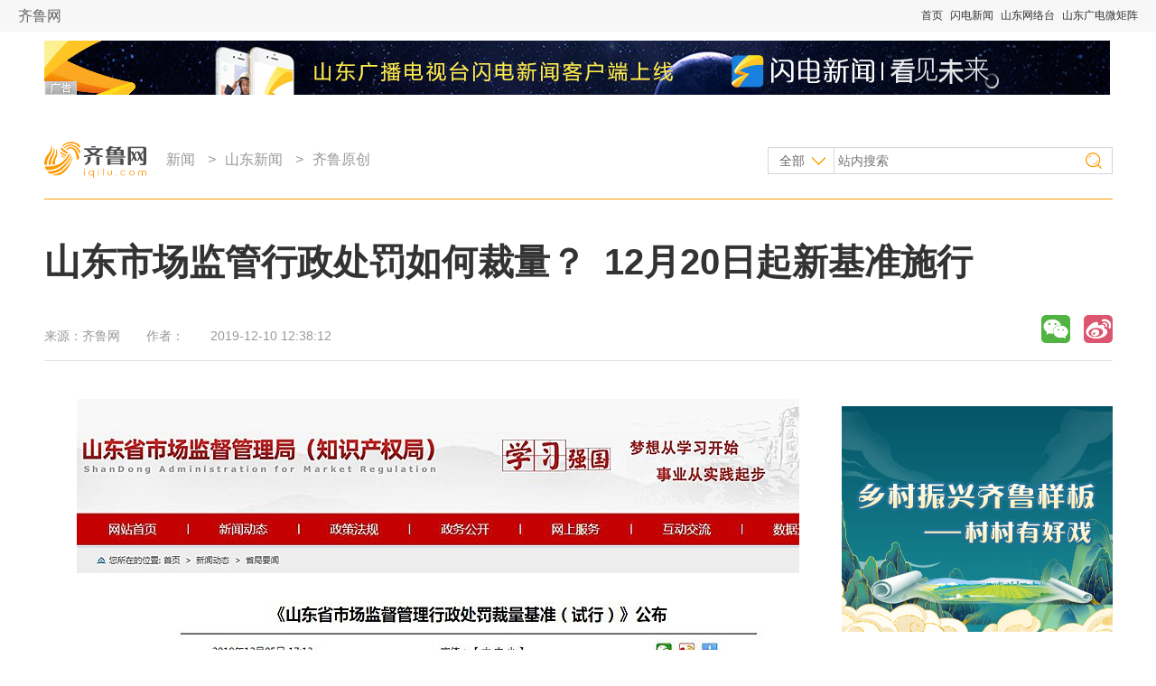

--- FILE ---
content_type: text/html
request_url: http://news.iqilu.com/shandong/yuanchuang/2019/1210/4393321.shtml
body_size: 12332
content:
<!DOCTYPE html PUBLIC "-//W3C//DTD XHTML 1.0 Transitional//EN" "http://www.w3.org/TR/xhtml1/DTD/xhtml1-transitional.dtd">
<html xmlns="http://www.w3.org/1999/xhtml">
  <head>
    <meta name="keywords" content="" />
    <meta name="description" content="" />
    <meta http-equiv="Content-Type" content="text/html;charset=utf-8" />
    <meta http-equiv="X-UA-Compatible" content="IE=edge" />
    <link rel="stylesheet" type="text/css" href="https://file.iqilu.com/custom/new/v2016/css/public.css" />
    <link rel="stylesheet" type="text/css" href="https://file.iqilu.com/custom/new/v2016/css/detail.css" />
        <title>山东市场监管行政处罚如何裁量？ 12月20日起新基准施行_齐鲁原创_山东新闻_新闻_齐鲁网</title>
    <script type="text/javascript" src="https://file.iqilu.com/custom/new/public/js/jquery-1.8.1.min.js"></script>
    <script type="text/javascript" src="https://file.iqilu.com/custom/new/public/js/config.js"></script>
    <script type="text/javascript" src="https://file.iqilu.com/custom/new/public/js/videoHtml5.js"></script>
    <script type="text/javascript">
      var contentid = '4393321';// 文章ID
      var title = "\u5c71\u4e1c\u5e02\u573a\u76d1\u7ba1\u884c\u653f\u5904\u7f5a\u5982\u4f55\u88c1\u91cf\uff1f\u200212\u670820\u65e5\u8d77\u65b0\u57fa\u51c6\u65bd\u884c";//文章标题
      var topicid = '';// 评论主题
      var context = '';//全文内容缓存
      var content = '';//第一页内容缓存
      var _IMG_URL = 'https://file.iqilu.com/custom/new/templates/iqilu';
    </script>
    <script type="text/javascript" src="https://file.iqilu.com/custom/new/templates/iqilu/js/cmstop-imagezoom.js"></script>
    <script type="text/javascript" src="https://img5.iqilu.com/c/i/js/fet.js"></script>
<script type="text/javascript" src="https://img5.iqilu.com/c/i/js/repos.js"></script>
<script type="text/javascript">fet.setAlias({IMG_URL: "https://img5.iqilu.com/c/i/"})</script>
        <!-- PHPADM Start From PHPAD.CN -->
    <!-- 请置于所有广告位代码之前 -->
    <script type='text/javascript' src='https://g3.iqilu.com/static_files/ad/PHPADM_STAT.js'></script>
    <!-- PHPADM End From PHPAD.CN -->
  </head>
  <body>
    <div class="jkyh_qztnav"> 
  <!-- 全站顶部导航-->
  <div class="zt_qztnav"> <a name="zt-top"></a>
    <div class="ztbwcqz"> <span class="zt_logo"> <a href="https://www.iqilu.com" title="齐鲁网">齐鲁网</a></span> <span class="ztqzdh">
 <a href="https://www.iqilu.com" title="首页" target="_blank">首页</a> 
   <a href="https://sdxw.iqilu.com" title="闪电新闻" target="_blank">闪电新闻</a> 
   <a href="https://v.iqilu.com/" title="山东网络台" target="_blank">山东网络台</a> 
   <a href="https://www.iqilu.com/html/zt/other/gdwjz/" title="山东广电微矩阵" target="_blank">山东广电微矩阵</a> 
  </span> </div>
  </div>
  <!--end 全站顶部导航--> 
</div>
    <div class="section-top wrapper clearfix">
      <div class="mod-ad ad1180x60">
        <div style='overflow:hidden;max-height:60px' name='PHPADM_MULTIADS' imp='5:5' time=''>
          <script type='text/javascript' src='https://g3.iqilu.com/static_files/multiads/272/smultiads_272.js'></script>
        </div>
      </div>
      <div class="bar-top">
        <a href="https://www.iqilu.com/" target="_blank" class="logo"></a>
        <!-- 导航 -->
        <div class="nav-top">
          <p>
                        <a href="https://news.iqilu.com/" title="新闻" target="_blank">新闻</a>
                        &gt;<a href="https://news.iqilu.com/shandong/" title="山东新闻" target="_blank">山东新闻</a>
                        &gt;<a href="https://news.iqilu.com/shandong/yuanchuang/" title="齐鲁原创" target="_blank">齐鲁原创</a>
                                  </p>
        </div>
        <!-- end导航 -->
        <!-- 搜索 -->
        <div class="search-form">
          <form method="get" action="http://s.iqilu.com/cse/search" id="search-all" target="_blank">
            <input type="hidden" name="s" value="2576961992730276856">
            <input type="hidden" name="entry" value="1">
            <select name="nsid" id="search-ct" style="display:none;">
              <option value="1" selected="selected">全部</option>
              <option value="2">新闻</option>
              <option value="3">视频</option>
              <option value="4">论坛</option>
            </select>
            <div>
              <a href="javascript:;" title="全部" class="cat-selected">全部</a>
              <ul class="cat-list">
                <li onclick="$(&quot;#search-ct&quot;).val(&quot;1&quot;);"><a href="javascript:;" title="全部">全部</a></li>
                <li onclick="$(&quot;#search-ct&quot;).val(&quot;2&quot;);"><a href="javascript:;" title="新闻">新闻</a></li>
                <li onclick="$(&quot;#search-ct&quot;).val(&quot;3&quot;);"><a href="javascript:;" title="视频">视频</a></li>
                <li onclick="$(&quot;#search-ct&quot;).val(&quot;4&quot;);"><a href="javascript:;" title="论坛">论坛</a></li>
              </ul>
            </div>
            <input type="text" name="q" class="keywords" placeholder="站内搜索">
            <input type="submit" name="sa" class="search-btn" value="">
          </form>
        </div>
        <!-- end搜索 -->
      </div>
    </div>

    <div class="section-cnt wrapper clearfix">
      <!-- 标题 -->
      <div class="section-cnt-tit clearfix">
        <h1>山东市场监管行政处罚如何裁量？ 12月20日起新基准施行</h1>
        <div class="info">
          <p class="resource">来源：<span>齐鲁网</span></p>
          <p class="author">作者：<span></span></p>
          <p class="time">2019-12-10 12:38:12</p>
        </div>
        <!-- end标题 -->
        <!-- 分享 -->
        <div class="share_baidu">
          <div class="bdsharebuttonbox bdshare-button-style1-16" data-bd-bind="1471314420174">
            <a href="#" class="bds_weixin" data-cmd="weixin" title="分享到微信"></a>
            <a href="#" class="bds_tsina" data-cmd="tsina" title="分享到新浪微博"></a>
            <!-- <a href="#" class="bds_qzone" data-cmd="qzone" title="分享到QQ空间"></a> -->
            <a href="#" class="bds_renren" data-cmd="renren" title="分享到人人网"></a>
            <a href="#" class="bds_tqq" data-cmd="tqq" title="分享到腾讯微博"></a>
            <!-- <a href="#" class="bds_more" data-cmd="more"></a> -->
          </div>
          <script>window._bd_share_config={"common":{"bdSnsKey":{},"bdText":"","bdMini":"2","bdMiniList":false,"bdPic":"","bdStyle":"1","bdSize":"16"},"share":{}};with(document)0[(getElementsByTagName('head')[0]||body).appendChild(createElement('script')).src='http://bdimg.share.baidu.com/static/api/js/share.js?v=89860593.js?cdnversion='+~(-new Date()/36e5)];</script>
        </div>
        <!-- end分享 -->
      </div>
      <!-- end标题 -->
      <!-- 左侧 -->
      <div class="col-main">
        <div class="ad800*40">
          <!-- PHPADM Start From PHPAD.CN -->
          <!--联盟摘要下文字链800-40-->
          <script type='text/javascript' src='https://g3.iqilu.com/static_files/richmedia/zoneid_1215_tpad.js'></script>
          <!-- PHPADM End From PHPAD.CN -->
        </div>
        <!-- 文章主体 -->
        <div class="article-main">
                    <!--old ad area-->
                    <div class="clear"></div>
                                        <div class="clear"></div>
          <p style="text-align: center;"><strong><img src="https://img12.iqilu.com/10339/sucaiku/compress/201912/10/Lnw0OItHYdQS4AwJG7jAh1rJgbihYJN3zw2q27dz.png" url="https://img12.iqilu.com/10339/article/201912/10/Lnw0OItHYdQS4AwJG7jAh1rJgbihYJN3zw2q27dz.jpeg" style="max-width: 100%;"/></strong></p><p><strong><a href="https://www.iqilu.com/" target="_blank">齐鲁网</a>·闪电新闻12月10日讯</strong>&nbsp;闪电新闻记者今天从山东省市场监督管理局网站获悉，为满足监管执法工作急需，根据《山东省规范行政处罚裁量权办法》，山东省市场监督管理局近日印发了《山东省市场监督管理局关于印发&lt;山东省市场监督管理行政处罚裁量基准（试行）&gt;的通知》，并于12月20日开始施行。</p><p>《山东省市场监督管理行政处罚裁量基准（试行）》共17章765项。考虑到市场监管部门刚刚组建的实际和监管执法的延续性，原则上沿用原部门行政处罚裁量基准的体例，不作大的调整；根据法律、法规、规章的立、改、废情况，作相应微调和补充，其中，删除35项、修改13项、新增32项、整合20项。</p><p>《山东省市场监督管理行政处罚裁量基准（试行）》是全省市场监管系统行使行政处罚裁量权的重要依据，将对规范行政处罚行为、保障依法行使行政处罚裁量权、促进和保证执法的规范化，起到积极的作用。</p><p><strong>闪电新闻记者 贺晓菲报道</strong></p>
                    <div class="clear"></div>
                                        <div class="clear"></div>
                    
          <!-- 分享2 -->
          <div class="share_baidu2">
            <div class="bdsharebuttonbox bdshare-button-style1-16" data-bd-bind="1471314420174">
              <a href="#" class="bds_weixin" data-cmd="weixin" title="分享到微信"></a>
              <a href="#" class="bds_tsina" data-cmd="tsina" title="分享到新浪微博"></a>
              <!-- <a href="#" class="bds_qzone" data-cmd="qzone" title="分享到QQ空间"></a> -->
              <a href="#" class="bds_renren" data-cmd="renren" title="分享到人人网"></a>
              <a href="#" class="bds_tqq" data-cmd="tqq" title="分享到腾讯微博"></a>
              <!-- <a href="#" class="bds_more" data-cmd="more"></a> -->
            </div>
            <script>window._bd_share_config={"common":{"bdSnsKey":{},"bdText":"","bdMini":"2","bdMiniList":false,"bdPic":"","bdStyle":"1","bdSize":"16"},"share":{}};with(document)0[(getElementsByTagName('head')[0]||body).appendChild(createElement('script')).src='http://bdimg.share.baidu.com/static/api/js/share.js?v=89860593.js?cdnversion='+~(-new Date()/36e5)];</script>
          </div>
          <!-- end分享2 -->
          <div class="clear"></div>
          <div class="ad810x100">
            <!-- PHPADM Start From PHPAD.CN -->
            <!--娱乐末级页文章尾部横幅01-->
            <script type='text/javascript' src='https://g3.iqilu.com/static_files/zones/459/459.js'></script>
            <!-- PHPADM End From PHPAD.CN -->
          </div>
          <div class="clear"></div>
          <p class="contact">
            想爆料？请登录《阳光连线》（ <a href="https://minsheng.iqilu.com/" title="阳光连线" target="_blank">https://minsheng.iqilu.com/</a>）、拨打新闻热线0531-66661234或96678，或登录齐鲁网官方微博（<a href="https://weibo.com/iqilu123" title="齐鲁网官方微博" rel="nofollow" target="_blank">@齐鲁网</a>）提供新闻线索。齐鲁网广告热线<span id="qlpdtel">0531-81695052</span>，诚邀合作伙伴。
<script>
var ql_loc = window.location.host.toString();
var tellist = {
	'caijing.iqilu.com':{
		'adtel':'0531-81694991'
	},
	'edu.iqilu.com':{
		'adtel':'0531-81695085'
	},
	'health.iqilu.com':{
		'adtel':'0531-81695088'
	},
	'travel.iqilu.com':{
		'adtel':'0531-81694955'
	},
	'house.iqilu.com':{
		'adtel':'0531-81694987'
	},
	'jiaju.iqilu.com':{
		'adtel':'0531-81694987'
	},
        'food.iqilu.com':{
		'adtel':'0531-81695223'
	},
        'qiche.iqilu.com':{
		'adtel':'0531-81618388'
	}
        
}
if(tellist[ql_loc] && tellist[ql_loc]['adtel']){
	var ql_tel = document.getElementById('qlpdtel');
	ql_tel.innerHTML = tellist[ql_loc]['adtel']; 

}
</script>          </p>

                  </div>
        <!-- end文章主体 -->
        <div class="article-sub">
          <!-- 为您推荐 -->
          <div class="mod-reco">
            <div class="tit-sub">
              <h2><i></i><a href="" title="" target="_blank">为您推荐</a></h2>
            </div>
            <div class="news-pic-a">
                            <div class="news-pic-item">
                <dl>
                                    <dt><a href="https://news.iqilu.com/shandong/yuanchuang/2019/1210/4393307.shtml" title="济南市城市医联体建设时间表确定 2020年底将完成覆盖二级以上公立医院" target="_blank"><img src="https://img12.iqilu.com/10339/sucaiku/compress/201912/10/YBc8rKRdJgPvJUtlNu5l1XeIqGZBJ3BVkYCPN4RG.png" alt="济南市城市医联体建设时间表确定 2020年底将完成覆盖二级以上公立医院" /></a></dt>
                                    <dd><h3><a href="https://news.iqilu.com/shandong/yuanchuang/2019/1210/4393307.shtml" title="济南市城市医联体建设时间表确定 2020年底将完成覆盖二级以上公立医院" target="_blank">济南市城市医联体建设时间表确定 2020年底将完成覆盖二级以上公立医院</a></h3></dd>
                                    <dd>2020年济南市城市医联体建设将覆盖二级以上公立医院<a href="https://news.iqilu.com/shandong/yuanchuang/2019/1210/4393307.shtml" target="_blank">[详细]</a></dd>
                                    <dd class="info">
                    <span class="resource">齐鲁网</span>
                    <span class="time">2019-12-10</span>
                  </dd>
                </dl>
              </div>
                            <div class="news-pic-item">
                <dl>
                                    <dt><a href="https://news.iqilu.com/shandong/yuanchuang/2019/1210/4393294.shtml" title="3845个项目！山东省财政1.16亿补助资金实施“绿动力计划”" target="_blank"><img src="https://img12.iqilu.com/10339/article/201912/04/uazbWzHlCSck4hfX8xDTeBqSKG8aYCKIvdGYVBvR.jpeg" alt="3845个项目！山东省财政1.16亿补助资金实施“绿动力计划”" /></a></dt>
                                    <dd><h3><a href="https://news.iqilu.com/shandong/yuanchuang/2019/1210/4393294.shtml" title="3845个项目！山东省财政1.16亿补助资金实施“绿动力计划”" target="_blank">3845个项目！山东省财政1.16亿补助资金实施“绿动力计划”</a></h3></dd>
                                    <dd><a href="https://news.iqilu.com/shandong/yuanchuang/2019/1210/4393294.shtml" target="_blank">[详细]</a></dd>
                                    <dd class="info">
                    <span class="resource">齐鲁网</span>
                    <span class="time">2019-12-10</span>
                  </dd>
                </dl>
              </div>
                            <div class="news-pic-item">
                <dl>
                                    <dt><a href="https://news.iqilu.com/shandong/yuanchuang/2019/1210/4393278.shtml" title="每年减负20亿元！一项审计建议促成济南统一医保参保企业缴费费率" target="_blank"><img src="https://img12.iqilu.com/10339/sucaiku/compress/201912/10/KKzSswqnMzpWnqQZZT0TnvxpJ6e1ZdhvY4E7cO0U.png" alt="每年减负20亿元！一项审计建议促成济南统一医保参保企业缴费费率" /></a></dt>
                                    <dd><h3><a href="https://news.iqilu.com/shandong/yuanchuang/2019/1210/4393278.shtml" title="每年减负20亿元！一项审计建议促成济南统一医保参保企业缴费费率" target="_blank">每年减负20亿元！一项审计建议促成济南统一医保参保企业缴费费率</a></h3></dd>
                                    <dd><a href="https://news.iqilu.com/shandong/yuanchuang/2019/1210/4393278.shtml" target="_blank">[详细]</a></dd>
                                    <dd class="info">
                    <span class="resource">齐鲁网</span>
                    <span class="time">2019-12-10</span>
                  </dd>
                </dl>
              </div>
                            <div class="news-pic-item undis">
                <dl>
                                    <dt><a href="https://news.iqilu.com/shandong/yuanchuang/2019/1210/4393276.shtml" title="最高补贴600万元！山东省出台新政促全省人力资源服务业转型升级" target="_blank"><img src="https://img12.iqilu.com/10339/article/201911/29/zGijrrAcvmOgOI0T1wCDTpmLLhgNx138B83sgBkX.jpeg" alt="最高补贴600万元！山东省出台新政促全省人力资源服务业转型升级" /></a></dt>
                                    <dd><h3><a href="https://news.iqilu.com/shandong/yuanchuang/2019/1210/4393276.shtml" title="最高补贴600万元！山东省出台新政促全省人力资源服务业转型升级" target="_blank">最高补贴600万元！山东省出台新政促全省人力资源服务业转型升级</a></h3></dd>
                                    <dd><a href="https://news.iqilu.com/shandong/yuanchuang/2019/1210/4393276.shtml" target="_blank">[详细]</a></dd>
                                    <dd class="info">
                    <span class="resource">齐鲁网</span>
                    <span class="time">2019-12-10</span>
                  </dd>
                </dl>
              </div>
                            <div class="news-pic-item undis">
                <dl>
                                    <dt><a href="https://news.iqilu.com/shandong/yuanchuang/2019/1210/4393274.shtml" title="文登农商行被罚20万元 因未按规定履行客户身份识别义务" target="_blank"><img src="https://img12.iqilu.com/10339/article/201911/30/65tH3rWc917He9ULVkPnlMtPt8YpnzRb8KsQpV1i.jpeg" alt="文登农商行被罚20万元 因未按规定履行客户身份识别义务" /></a></dt>
                                    <dd><h3><a href="https://news.iqilu.com/shandong/yuanchuang/2019/1210/4393274.shtml" title="文登农商行被罚20万元 因未按规定履行客户身份识别义务" target="_blank">文登农商行被罚20万元 因未按规定履行客户身份识别义务</a></h3></dd>
                                    <dd><a href="https://news.iqilu.com/shandong/yuanchuang/2019/1210/4393274.shtml" target="_blank">[详细]</a></dd>
                                    <dd class="info">
                    <span class="resource">齐鲁网</span>
                    <span class="time">2019-12-10</span>
                  </dd>
                </dl>
              </div>
                            <div class="news-pic-item undis">
                <dl>
                                    <dt><a href="https://news.iqilu.com/shandong/yuanchuang/2019/1210/4393206.shtml" title="问政回声丨肥城拖欠新招教师转正工资？转正执行时间不受影响，公积金等将补发" target="_blank"><img src="https://img12.iqilu.com/10339/sucaiku/compress/201912/10/z4ivrnjO9XCyV5aBGYrkUt8JssW6fuISuPGjFcXG.png" alt="问政回声丨肥城拖欠新招教师转正工资？转正执行时间不受影响，公积金等将补发" /></a></dt>
                                    <dd><h3><a href="https://news.iqilu.com/shandong/yuanchuang/2019/1210/4393206.shtml" title="问政回声丨肥城拖欠新招教师转正工资？转正执行时间不受影响，公积金等将补发" target="_blank">问政回声丨肥城拖欠新招教师转正工资？转正执行时间不受影响，公积金等将补发</a></h3></dd>
                                    <dd>“泰安市肥城市拖延发放2018年新招聘的在编教师转正工资和取暖费。”近日，有网友在闪电新闻“问政山东”网络平台上反映了这个问题，希望尽...<a href="https://news.iqilu.com/shandong/yuanchuang/2019/1210/4393206.shtml" target="_blank">[详细]</a></dd>
                                    <dd class="info">
                    <span class="resource">齐鲁网</span>
                    <span class="time">2019-12-10</span>
                  </dd>
                </dl>
              </div>
                            <div class="news-pic-item undis">
                <dl>
                                    <dt><a href="https://news.iqilu.com/shandong/yuanchuang/2019/1210/4393141.shtml" title="问政回声丨农民工办银行卡还要打工证明？异地开工资卡加强客户身份识别" target="_blank"><img src="https://img12.iqilu.com/10339/article/201912/10/z4ivrnjO9XCyV5aBGYrkUt8JssW6fuISuPGjFcXG.png" alt="问政回声丨农民工办银行卡还要打工证明？异地开工资卡加强客户身份识别" /></a></dt>
                                    <dd><h3><a href="https://news.iqilu.com/shandong/yuanchuang/2019/1210/4393141.shtml" title="问政回声丨农民工办银行卡还要打工证明？异地开工资卡加强客户身份识别" target="_blank">问政回声丨农民工办银行卡还要打工证明？异地开工资卡加强客户身份识别</a></h3></dd>
                                    <dd>在日照打工的德州农民工网友想办张银行卡，但银行要求提供打工证明。网友遂投诉到《问政山东》网络平台上。省地方金融监管局向网友解释了原...<a href="https://news.iqilu.com/shandong/yuanchuang/2019/1210/4393141.shtml" target="_blank">[详细]</a></dd>
                                    <dd class="info">
                    <span class="resource">齐鲁网</span>
                    <span class="time">2019-12-10</span>
                  </dd>
                </dl>
              </div>
                            <div class="news-pic-item undis">
                <dl>
                                    <dt><a href="https://news.iqilu.com/shandong/yuanchuang/2019/1210/4392997.shtml" title="进出口2631.6亿元！山东前10个月与西亚地区经贸合作平稳发展" target="_blank"><img src="https://img12.iqilu.com/10339/sucaiku/compress/201912/10/1s9fUx06M8X1l56F5KhxN94EgP39zFSWBXhjQpLq.png" alt="进出口2631.6亿元！山东前10个月与西亚地区经贸合作平稳发展" /></a></dt>
                                    <dd><h3><a href="https://news.iqilu.com/shandong/yuanchuang/2019/1210/4392997.shtml" title="进出口2631.6亿元！山东前10个月与西亚地区经贸合作平稳发展" target="_blank">进出口2631.6亿元！山东前10个月与西亚地区经贸合作平稳发展</a></h3></dd>
                                    <dd><a href="https://news.iqilu.com/shandong/yuanchuang/2019/1210/4392997.shtml" target="_blank">[详细]</a></dd>
                                    <dd class="info">
                    <span class="resource">齐鲁网</span>
                    <span class="time">2019-12-10</span>
                  </dd>
                </dl>
              </div>
                            <div class="news-pic-item undis">
                <dl>
                                    <dt><a href="https://news.iqilu.com/shandong/yuanchuang/2019/1210/4392899.shtml" title="首张按取消加成后价格结算的门诊结算单产生 山东人治病就医享医用耗材“进货价”" target="_blank"><img src="https://img8.iqilu.com/camimgs/2019/12/10/1bbb1b6d253ec0efcdf22dbbe990fd9f.jpg" alt="首张按取消加成后价格结算的门诊结算单产生 山东人治病就医享医用耗材“进货价”" /></a></dt>
                                    <dd><h3><a href="https://news.iqilu.com/shandong/yuanchuang/2019/1210/4392899.shtml" title="首张按取消加成后价格结算的门诊结算单产生 山东人治病就医享医用耗材“进货价”" target="_blank">首张按取消加成后价格结算的门诊结算单产生 山东人治病就医享医用耗材“进货价”</a></h3></dd>
                                    <dd>医疗惠民<a href="https://news.iqilu.com/shandong/yuanchuang/2019/1210/4392899.shtml" target="_blank">[详细]</a></dd>
                                    <dd class="info">
                    <span class="resource">齐鲁网</span>
                    <span class="time">2019-12-10</span>
                  </dd>
                </dl>
              </div>
                            <div class="news-pic-item undis">
                <dl>
                                    <dt><a href="https://news.iqilu.com/shandong/yuanchuang/2019/1210/4392808.shtml" title="三军仪仗队战友追忆张勇：老班长是仪仗队的排头兵，500多次任务没有一次失败" target="_blank"><img src="https://img12.iqilu.com/10339/article/201912/10/hlk0uCSNDvCOYy4boW6nrMoZ1Mgw9y5n7dzvjSud.jpeg" alt="三军仪仗队战友追忆张勇：老班长是仪仗队的排头兵，500多次任务没有一次失败" /></a></dt>
                                    <dd><h3><a href="https://news.iqilu.com/shandong/yuanchuang/2019/1210/4392808.shtml" title="三军仪仗队战友追忆张勇：老班长是仪仗队的排头兵，500多次任务没有一次失败" target="_blank">三军仪仗队战友追忆张勇：老班长是仪仗队的排头兵，500多次任务没有一次失败</a></h3></dd>
                                    <dd><a href="https://news.iqilu.com/shandong/yuanchuang/2019/1210/4392808.shtml" target="_blank">[详细]</a></dd>
                                    <dd class="info">
                    <span class="resource">齐鲁网</span>
                    <span class="time">2019-12-10</span>
                  </dd>
                </dl>
              </div>
                            <div class="news-pic-item undis">
                <dl>
                                    <dt><a href="https://news.iqilu.com/shandong/yuanchuang/2019/1210/4392806.shtml" title="海丽气象吧丨山东继续发布大雾红色预警 8个市特强浓雾持续" target="_blank"><img src="https://img12.iqilu.com/10339/sucaiku/201912/08/20191208113413t0XBXtbj38.jpeg" alt="海丽气象吧丨山东继续发布大雾红色预警 8个市特强浓雾持续" /></a></dt>
                                    <dd><h3><a href="https://news.iqilu.com/shandong/yuanchuang/2019/1210/4392806.shtml" title="海丽气象吧丨山东继续发布大雾红色预警 8个市特强浓雾持续" target="_blank">海丽气象吧丨山东继续发布大雾红色预警 8个市特强浓雾持续</a></h3></dd>
                                    <dd>山东省气象台12月10日06时00分继续发布大雾红色预警信号，聊城、德州、滨州等8市持续出现特强浓雾。<a href="https://news.iqilu.com/shandong/yuanchuang/2019/1210/4392806.shtml" target="_blank">[详细]</a></dd>
                                    <dd class="info">
                    <span class="resource">齐鲁网</span>
                    <span class="time">2019-12-10</span>
                  </dd>
                </dl>
              </div>
                            <div class="news-pic-item undis">
                <dl>
                                    <dt><a href="https://news.iqilu.com/shandong/yuanchuang/2019/1209/4392791.shtml" title="“未按照规定履行客户身份识别义务”成重灾区 山东多家银行遭央行罚款" target="_blank"><img src="https://img12.iqilu.com/10339/article/201912/09/3RazR3sAaqbLiakwSXDCxau73H9GXmnGXiKUxWgp.jpeg" alt="“未按照规定履行客户身份识别义务”成重灾区 山东多家银行遭央行罚款" /></a></dt>
                                    <dd><h3><a href="https://news.iqilu.com/shandong/yuanchuang/2019/1209/4392791.shtml" title="“未按照规定履行客户身份识别义务”成重灾区 山东多家银行遭央行罚款" target="_blank">“未按照规定履行客户身份识别义务”成重灾区 山东多家银行遭央行罚款</a></h3></dd>
                                    <dd><a href="https://news.iqilu.com/shandong/yuanchuang/2019/1209/4392791.shtml" target="_blank">[详细]</a></dd>
                                    <dd class="info">
                    <span class="resource">齐鲁网</span>
                    <span class="time">2019-12-09</span>
                  </dd>
                </dl>
              </div>
                            <div class="news-pic-item undis">
                <dl>
                                    <dt><a href="https://news.iqilu.com/shandong/yuanchuang/2019/1209/4392789.shtml" title="追踪报道：潍坊十几亩地被刮“地皮” 时隔半月仍油迹斑斑无人理" target="_blank"><img src="https://img12.iqilu.com/10339/article/201912/09/JY1vApWrSlw7axE3vl3rmGTopSB5i4Rk6MI5fr2u.jpeg" alt="追踪报道：潍坊十几亩地被刮“地皮” 时隔半月仍油迹斑斑无人理" /></a></dt>
                                    <dd><h3><a href="https://news.iqilu.com/shandong/yuanchuang/2019/1209/4392789.shtml" title="追踪报道：潍坊十几亩地被刮“地皮” 时隔半月仍油迹斑斑无人理" target="_blank">追踪报道：潍坊十几亩地被刮“地皮” 时隔半月仍油迹斑斑无人理</a></h3></dd>
                                    <dd>11月25日，潍坊市峡山区太保庄街道办事处张家埠村因为石油管道泄漏，在深夜发生的一家农场土地被刮掉地皮的情况，事情已经过去了半个月了，...<a href="https://news.iqilu.com/shandong/yuanchuang/2019/1209/4392789.shtml" target="_blank">[详细]</a></dd>
                                    <dd class="info">
                    <span class="resource">齐鲁网</span>
                    <span class="time">2019-12-09</span>
                  </dd>
                </dl>
              </div>
                            <div class="other">
                <a href="javascript:;" class="more">查看更多</a>
              </div>
            </div>
          </div>
          <!-- end为您推荐 -->
        </div>
      </div>
      <!-- end左侧 -->
      <!-- 右侧 -->
      <div class="col-sub">
        <!-- 广告位 -->
        <div class="mod-ad">
          <!-- PHPADM Start From PHPAD.CN -->
<!--娱乐末级页右画1-->
<script type='text/javascript' src='https://g3.iqilu.com/static_files/zones/455/455.js'></script>
<!-- PHPADM End From PHPAD.CN -->
        </div>
        <!-- end广告位 -->
        <!-- 热点推荐 -->
        <div class="mod-a">
          <div class="tit-sub">
            <h2><i></i><a href="https://news.iqilu.com/" title="热点推荐" target="_blank">热点推荐</a></h2>
          </div>
          <div class="news-pic-b clearfix">
                        
                        <dl>
              <dt><a href="https://news.iqilu.com/shandong/yuanchuang/2019/1209/4391869.shtml" title="济南籍牺牲民警张勇妻子：灵柩里很冷 他最怕冷了" target="_blank"><img src="https://img12.iqilu.com/10339/sucaiku/compress/201912/09/79rCbUSEu59YzKpUbvdbNgMks8pX3WPXElhkGqLy.png"></a></dt>
              <dd><a href="https://news.iqilu.com/shandong/yuanchuang/2019/1209/4391869.shtml" title="济南籍牺牲民警张勇妻子：灵柩里很冷 他最怕冷了" target="_blank">济南籍牺牲民警张勇妻子：灵柩里很冷 他最怕冷了</a></dd>
            </dl>
                        <dl>
              <dt><a href="https://news.iqilu.com/shandong/yuanchuang/2019/1208/4391682.shtml" title="济南籍牺牲民警张勇同事：兄弟，我还想多教你几句诸暨话......" target="_blank"><img src="https://img12.iqilu.com/10339/sucaiku/compress/201912/08/N12IQ2SAelJG4qZNxlYROSqxLy3f092yS1t7ydry.png"></a></dt>
              <dd><a href="https://news.iqilu.com/shandong/yuanchuang/2019/1208/4391682.shtml" title="济南籍牺牲民警张勇同事：兄弟，我还想多教你几句诸暨话......" target="_blank">济南籍牺牲民警张勇同事：兄弟，我还想多教你几句诸暨话......</a></dd>
            </dl>
                        <dl>
              <dt><a href="https://news.iqilu.com/shandong/yuanchuang/2019/1207/4391478.shtml" title="新闻特写 | 儿子被偷走的15年——“梅姨”案湖南郴州被拐儿童家庭专访" target="_blank"><img src="https://img12.iqilu.com/10339/article/201912/07/bMM7zjQTca9kTpk002YKCSqNWGMVgpeTMy294Hgg.jpeg"></a></dt>
              <dd><a href="https://news.iqilu.com/shandong/yuanchuang/2019/1207/4391478.shtml" title="新闻特写 | 儿子被偷走的15年——“梅姨”案湖南郴州被拐儿童家庭专访" target="_blank">新闻特写 | 儿子被偷走的15年——“梅姨”案湖南郴州被拐儿童家庭专访</a></dd>
            </dl>
                        <dl>
              <dt><a href="https://news.iqilu.com/shandong/yuanchuang/2019/1207/4391463.shtml" title="悲痛！济南籍民警传唤嫌疑人时遭暴力反抗 昏倒抢救无效牺牲" target="_blank"><img src="https://img12.iqilu.com/10339/article/201912/07/Q32YayvGCloRPJ2yxvBWGYK56uwBLHyscvdUueao.jpeg"></a></dt>
              <dd><a href="https://news.iqilu.com/shandong/yuanchuang/2019/1207/4391463.shtml" title="悲痛！济南籍民警传唤嫌疑人时遭暴力反抗 昏倒抢救无效牺牲" target="_blank">悲痛！济南籍民警传唤嫌疑人时遭暴力反抗 昏倒抢救无效牺牲</a></dd>
            </dl>
                      </div>
          <ul class="news-list type-b">
                        <li><a href="https://news.iqilu.com/shandong/yuanchuang/2019/1209/4392473.shtml" title="少见！形成于25亿年前，济南深山里神似“狮身人面像”的奇石竟是纯天然风化而来" target="_blank">少见！形成于25亿年前，济南深山里神似“狮身人面像”的奇石竟是纯天然风化而来</a></li>
                        <li><a href="https://news.iqilu.com/shandong/yuanchuang/2019/1207/4391227.shtml" title="问政山东追踪丨 省供销社：信用互助不搞一刀切 要具体情况具体分析" target="_blank">问政山东追踪丨 省供销社：信用互助不搞一刀切 要具体情况具体分析</a></li>
                        <li><a href="https://news.iqilu.com/shandong/yuanchuang/2019/1207/4391242.shtml" title="济南烟台将2小时到达！潍坊至莱西新建高速铁路开始铺轨" target="_blank">济南烟台将2小时到达！潍坊至莱西新建高速铁路开始铺轨</a></li>
                        <li><a href="https://news.iqilu.com/shandong/yuanchuang/2019/1208/4391859.shtml" title="记者调查：电子烟“禁令”下 仍有商家顶风售卖" target="_blank">记者调查：电子烟“禁令”下 仍有商家顶风售卖</a></li>
                        <li><a href="https://news.iqilu.com/shandong/yuanchuang/2019/1208/4391700.shtml" title="这就是山东丨面馆老板：要让地道“日照味”的海沙子面 成为山东的美食名片" target="_blank">这就是山东丨面馆老板：要让地道“日照味”的海沙子面 成为山东的美食名片</a></li>
                      </ul>
          <ul class="city-list clearfix">
            <li><a target="_blank" title="济南" href="https://jinan.iqilu.com/">济南</a></li>
            <li><a target="_blank" title="青岛" href="https://qingdao.iqilu.com/">青岛</a></li>
            <li><a target="_blank" title="淄博" href="https://zibo.iqilu.com/">淄博</a></li>
            <li><a target="_blank" title="枣庄" href="https://zaozhuang.iqilu.com/">枣庄</a></li>
            <li><a target="_blank" title="东营" href="https://dongying.iqilu.com/">东营</a></li>
            <li><a target="_blank" title="烟台" href="https://yantai.iqilu.com/">烟台</a></li>
            <li><a target="_blank" title="潍坊" href="https://weifang.iqilu.com/">潍坊</a></li>
            <li><a target="_blank" title="济宁" href="https://jining.iqilu.com/">济宁</a></li>
            <li><a target="_blank" title="泰安" href="https://taian.iqilu.com/">泰安</a></li>
            <li><a target="_blank" title="威海" href="https://weihai.iqilu.com/">威海</a></li>
            <li><a target="_blank" title="日照" href="https://rizhao.iqilu.com/">日照</a></li>
            <!--<li><a target="_blank" title="莱芜" href="https://laiwu.iqilu.com/">莱芜</a></li>-->
            <li><a target="_blank" title="临沂" href="https://linyi.iqilu.com/">临沂</a></li>
            <li><a target="_blank" title="德州" href="https://dezhou.iqilu.com/">德州</a></li>
            <li><a target="_blank" title="聊城" href="https://liaocheng.iqilu.com/">聊城</a></li>
            <li><a target="_blank" title="滨州" href="https://binzhou.iqilu.com/">滨州</a></li>
            <li><a target="_blank" title="菏泽" href="https://heze.iqilu.com/">菏泽</a></li>
          </ul>
        </div>
        <!-- end热点推荐 -->
        <!-- 广告位 -->
        <div class="mod-ad">
          <!-- PHPADM Start From PHPAD.CN -->
<!--娱乐末级页右画2-->
<script type='text/javascript' src='https://g3.iqilu.com/static_files/zones/456/456.js'></script>
<!-- PHPADM End From PHPAD.CN -->
        </div>
        <!-- end广告位 -->
        <!-- 热门视频 -->
        <div class="mod-b">
          <div class="tit-sub">
            <h2><i></i><a href="https://v.iqilu.com/" target="_blank" title="热门视频">热门视频</a></h2>
          </div>
          <div class="news-pic-c clearfix">
                                    <dl>
              <dt><a href="https://v.iqilu.com/sdws/sdxwlb/2019/1207/4747088.html" target="_blank" title="【冲刺四季度·企业最前线】山东临工：专注核心技术攻关 实现传统机械向高端装备转型"><img src="https://file.iqilu.com/custom/new/v2016/images/btn-play.png" class="icon" /><img src="https://img8.iqilu.com/vmsimgs/2019/12/07/807436116_741134D767F4444786BE359FCC5B9B7B.jpg" alt="【冲刺四季度·企业最前线】山东临工：专注核心技术攻关 实现传统机械向高端装备转型" /></a></dt>
              <dd class="div-opa"><a href="https://v.iqilu.com/sdws/sdxwlb/2019/1207/4747088.html" target="_blank"></a></dd>
              <dd><a href="https://v.iqilu.com/sdws/sdxwlb/2019/1207/4747088.html" target="_blank" title="【冲刺四季度·企业最前线】山东临工：专注核心技术攻关 实现传统机械向高端装备转型">【冲刺四季度·企业最前线】山东临工：专注核心技术攻关 实现传统机械向高端装备转型</a></dd>
            </dl>
                        <dl>
              <dt><a href="https://v.iqilu.com/sdws/sdxwlb/2019/1208/4747347.html" target="_blank" title="刘家义率山东省代表团圆满结束对日本的访问 厚植合作优势拥抱发展机遇 携手开创开放合作美好未来"><img src="https://file.iqilu.com/custom/new/v2016/images/btn-play.png" class="icon" /><img src="https://img8.iqilu.com/vmsimgs/2019/12/08/807436587_8B4971CE0F8A4ce7B6FEF1F511755EF3.jpg" alt="刘家义率山东省代表团圆满结束对日本的访问 厚植合作优势拥抱发展机遇 携手开创开放合作美好未来" /></a></dt>
              <dd class="div-opa"><a href="https://v.iqilu.com/sdws/sdxwlb/2019/1208/4747347.html" target="_blank"></a></dd>
              <dd><a href="https://v.iqilu.com/sdws/sdxwlb/2019/1208/4747347.html" target="_blank" title="刘家义率山东省代表团圆满结束对日本的访问 厚植合作优势拥抱发展机遇 携手开创开放合作美好未来">刘家义率山东省代表团圆满结束对日本的访问 厚植合作优势拥抱发展机遇 携手开创开放合作美好未来</a></dd>
            </dl>
                        <dl>
              <dt><a href="https://v.iqilu.com/qlpd/mrxw/2019/1207/4747149.html" target="_blank" title="“星星的孩子”如何摆脱成年之困？"><img src="https://file.iqilu.com/custom/new/v2016/images/btn-play.png" class="icon" /><img src="https://img8.iqilu.com/vmsimgs/2019/12/07/807436193_904C09A845C143b2AD0A9D1E1C9D810E.jpg" alt="“星星的孩子”如何摆脱成年之困？" /></a></dt>
              <dd class="div-opa"><a href="https://v.iqilu.com/qlpd/mrxw/2019/1207/4747149.html" target="_blank"></a></dd>
              <dd><a href="https://v.iqilu.com/qlpd/mrxw/2019/1207/4747149.html" target="_blank" title="“星星的孩子”如何摆脱成年之困？">“星星的孩子”如何摆脱成年之困？</a></dd>
            </dl>
                        <dl>
              <dt><a href="https://v.iqilu.com/sdws/sdxwlb/2019/1209/4747725.html" target="_blank" title="【今日聚焦】平邑：400亩工业用地缘何闲置五年？"><img src="https://file.iqilu.com/custom/new/v2016/images/btn-play.png" class="icon" /><img src="https://img8.iqilu.com/vmsimgs/2019/12/09/807437216_37E512C6E5494615A82BAA347ABF9602.jpg" alt="【今日聚焦】平邑：400亩工业用地缘何闲置五年？" /></a></dt>
              <dd class="div-opa"><a href="https://v.iqilu.com/sdws/sdxwlb/2019/1209/4747725.html" target="_blank"></a></dd>
              <dd><a href="https://v.iqilu.com/sdws/sdxwlb/2019/1209/4747725.html" target="_blank" title="【今日聚焦】平邑：400亩工业用地缘何闲置五年？">【今日聚焦】平邑：400亩工业用地缘何闲置五年？</a></dd>
            </dl>
                        <dl>
              <dt><a href="https://v.iqilu.com/qlpd/xxbs/2019/1208/4747400.html" target="_blank" title="德州：为增加店内客流量 加盟大品牌"><img src="https://file.iqilu.com/custom/new/v2016/images/btn-play.png" class="icon" /><img src="https://img8.iqilu.com/vmsimgs/2019/12/08/807436656_A2745C30DAF3422c934A3C374AECF92D.jpg" alt="德州：为增加店内客流量 加盟大品牌" /></a></dt>
              <dd class="div-opa"><a href="https://v.iqilu.com/qlpd/xxbs/2019/1208/4747400.html" target="_blank"></a></dd>
              <dd><a href="https://v.iqilu.com/qlpd/xxbs/2019/1208/4747400.html" target="_blank" title="德州：为增加店内客流量 加盟大品牌">德州：为增加店内客流量 加盟大品牌</a></dd>
            </dl>
                        <dl>
              <dt><a href="https://v.iqilu.com/qlpd/l0/2019/1209/4747640.html" target="_blank" title="平阴：凌晨1点开车回家 发现路中间大石头"><img src="https://file.iqilu.com/custom/new/v2016/images/btn-play.png" class="icon" /><img src="https://img8.iqilu.com/vmsimgs/2019/12/09/807437067_738F8C4166774a3eAAB2F51B0776C4C1.jpg" alt="平阴：凌晨1点开车回家 发现路中间大石头" /></a></dt>
              <dd class="div-opa"><a href="https://v.iqilu.com/qlpd/l0/2019/1209/4747640.html" target="_blank"></a></dd>
              <dd><a href="https://v.iqilu.com/qlpd/l0/2019/1209/4747640.html" target="_blank" title="平阴：凌晨1点开车回家 发现路中间大石头">平阴：凌晨1点开车回家 发现路中间大石头</a></dd>
            </dl>
                        <dl>
              <dt><a href="https://v.iqilu.com/qlpd/mrxw/2019/1208/4747428.html" target="_blank" title="山东省医学会肿瘤放射治疗学分会第八次年会举行"><img src="https://file.iqilu.com/custom/new/v2016/images/btn-play.png" class="icon" /><img src="https://img8.iqilu.com/vmsimgs/2019/12/08/807436723_E3CE71CA5A144b7a89DB5EE78D3335CD.jpg" alt="山东省医学会肿瘤放射治疗学分会第八次年会举行" /></a></dt>
              <dd class="div-opa"><a href="https://v.iqilu.com/qlpd/mrxw/2019/1208/4747428.html" target="_blank"></a></dd>
              <dd><a href="https://v.iqilu.com/qlpd/mrxw/2019/1208/4747428.html" target="_blank" title="山东省医学会肿瘤放射治疗学分会第八次年会举行">山东省医学会肿瘤放射治疗学分会第八次年会举行</a></dd>
            </dl>
                        <dl>
              <dt><a href="https://v.iqilu.com/sdws/sdxwlb/2019/1208/4747377.html" target="_blank" title="乡村振兴齐鲁论坛：专家学者共话高质量打造乡村振兴的齐鲁样板"><img src="https://file.iqilu.com/custom/new/v2016/images/btn-play.png" class="icon" /><img src="https://img8.iqilu.com/vmsimgs/2019/12/08/807436641_CD741218BEF9484f858289C58DE3C089.jpg" alt="乡村振兴齐鲁论坛：专家学者共话高质量打造乡村振兴的齐鲁样板" /></a></dt>
              <dd class="div-opa"><a href="https://v.iqilu.com/sdws/sdxwlb/2019/1208/4747377.html" target="_blank"></a></dd>
              <dd><a href="https://v.iqilu.com/sdws/sdxwlb/2019/1208/4747377.html" target="_blank" title="乡村振兴齐鲁论坛：专家学者共话高质量打造乡村振兴的齐鲁样板">乡村振兴齐鲁论坛：专家学者共话高质量打造乡村振兴的齐鲁样板</a></dd>
            </dl>
                      </div>
        </div>
        <!-- end热门视频 -->
        <!-- 广告位 -->
        <div class="mod-ad">
          <!-- PHPADM Start From PHPAD.CN -->
<!--娱乐末级页右画3-->
<script type='text/javascript' src='https://g3.iqilu.com/static_files/zones/457/457.js'></script>
<!-- PHPADM End From PHPAD.CN -->
        </div>
        <!-- end广告位 -->
        <!-- 视觉山东 -->
        <div class="mod-c">
          <div class="tit-sub">
            <h2><i></i><a href="javascript:;" title="视觉山东">视觉山东</a></h2>
          </div>
          <div class="news-pic-d">
                        <dl>
              <dt><a href="https://yx.iqilu.com/2019/1209/4392790.shtml" title="牺牲民警张勇父母返回济南收拾儿子遗物：荣誉证书、军功章装满一箱子" target="_blank"><img src="https://img12.iqilu.com/10339/article/201912/09/f9Coh4Udc8rd6kMu5LcX9Fgl8B9jleNRNqtuGea5.jpeg"></a></dt>
              <dd><a href="https://yx.iqilu.com/2019/1209/4392790.shtml" title="牺牲民警张勇父母返回济南收拾儿子遗物：荣誉证书、军功章装满一箱子" target="_blank">牺牲民警张勇父母返回济南收拾儿子遗物：荣誉证书、军功章装满一箱子</a></dd>
            </dl>
                        <dl>
              <dt><a href="https://yx.iqilu.com/2019/1209/4392495.shtml" title="这就是山东｜如诗如画！济南护城河云雾缭绕似“仙境”" target="_blank"><img src="https://img12.iqilu.com/10339/article/201912/09/EShPtWkKe0Fk3qJ7WHd7gtrQ8GU4J8xlXprCGg9k.jpeg"></a></dt>
              <dd><a href="https://yx.iqilu.com/2019/1209/4392495.shtml" title="这就是山东｜如诗如画！济南护城河云雾缭绕似“仙境”" target="_blank">这就是山东｜如诗如画！济南护城河云雾缭绕似“仙境”</a></dd>
            </dl>
                        <dl>
              <dt><a href="https://wurenji.iqilu.com/kxw/2019/1209/4392346.shtml" title="组图：破晓晨光映云海 济南佛慧山雾气飘渺宛若仙境" target="_blank"><img src="https://img12.iqilu.com/10339/article/201912/09/mWl1a3pjVlnpROUCbtRM4qEX7sShyQ6rBDhtRO8V.jpeg"></a></dt>
              <dd><a href="https://wurenji.iqilu.com/kxw/2019/1209/4392346.shtml" title="组图：破晓晨光映云海 济南佛慧山雾气飘渺宛若仙境" target="_blank">组图：破晓晨光映云海 济南佛慧山雾气飘渺宛若仙境</a></dd>
            </dl>
                      </div>
        </div>
        <!-- end视觉山东 -->
        <!-- 广告位 -->
        <div class="mod-ad">
          <!-- PHPADM Start From PHPAD.CN -->
<!--娱乐末级页右画4-->
<script type='text/javascript' src='https://g3.iqilu.com/static_files/zones/458/458.js'></script>
<!-- PHPADM End From PHPAD.CN -->
        </div>
        <!-- end广告位 -->
        <!-- 排行榜 -->
        <div class="mod-d">
          <div class="tit-sub">
            <h2><i></i><a href="javascript:;" title="排行榜">排行榜</a></h2>
          </div>
          <ul class="news-list type-c">
                        <li><span class="cur">1</span><a href="https://news.iqilu.com/shandong/yuanchuang/2019/1124/4381580.shtml" title="真神仙打架！《国学小名士》第三季“人类最长”圆周率飞花令​9分钟版曝光" target="_blank">真神仙打架！《国学小名士》第三季“人类最长”圆周率飞花令​9分钟版曝光</a></li>
                        <li><span class="cur">2</span><a href="https://news.iqilu.com/shandong/yuanchuang/2019/1122/4381005.shtml" title="市长、副市长同一天任命！李良任烟台蓬莱代理市长，高婷婷任副市长" target="_blank">市长、副市长同一天任命！李良任烟台蓬莱代理市长，高婷婷任副市长</a></li>
                        <li><span class="cur">3</span><a href="https://news.iqilu.com/shandong/yuanchuang/2019/1114/4376517.shtml" title="“果小云”网店被指抄袭后道歉，店主身份仍备受质疑" target="_blank">“果小云”网店被指抄袭后道歉，店主身份仍备受质疑</a></li>
                        <li><span >4</span><a href="https://news.iqilu.com/shandong/yuanchuang/2019/1121/4380303.shtml" title="问政山东丨生猪稳产保供打出政策“组合拳” 执行到位了吗？" target="_blank">问政山东丨生猪稳产保供打出政策“组合拳” 执行到位了吗？</a></li>
                        <li><span >5</span><a href="https://news.iqilu.com/shandong/yuanchuang/2019/1110/4374476.shtml" title="全国最新医院和专科排行榜发布 山东4所医院上榜" target="_blank">全国最新医院和专科排行榜发布 山东4所医院上榜</a></li>
                        <li><span >6</span><a href="https://news.iqilu.com/shandong/yuanchuang/2019/1121/4380177.shtml" title="鲁南高铁日曲段11月26日通车 最新时刻表来啦！" target="_blank">鲁南高铁日曲段11月26日通车 最新时刻表来啦！</a></li>
                        <li><span >7</span><a href="https://news.iqilu.com/shandong/yuanchuang/2019/1124/4381742.shtml" title="燃炸！《国学小名士》第三季完整版圆周率飞花令来啦" target="_blank">燃炸！《国学小名士》第三季完整版圆周率飞花令来啦</a></li>
                      </ul>
        </div>
        <!-- end排行榜 -->
      </div>
      <!-- end右侧 -->
    </div>
    <!--页脚--> 
    <script src="https://file.iqilu.com/custom/new/public/js/weixin.js"></script>
    <!--页脚 1-->
    <div class="qlfooter">
      <div class="qlfoot1">
        <div class="menu2"><a href="https://www.iqilu.com/intro/about.html" target="_blank">关于齐鲁网</a>|<a href="https://www.iqilu.com/intro/150586.shtml" target="_blank">联系我们</a>|<a href="https://www.iqilu.com/intro/150587.shtml" target="_blank">站点地图</a>|<a href="https://www.iqilu.com/intro/150588.shtml" target="_blank">法律声明</a>|<a href="https://app-h5.iqilu.com/topic/MzMxNTplYzA1NA.htm#/" target="_blank">广告合作</a></div>
        <div class="qlfoot2">版权所有： 齐鲁网 All Rights Reserved <br />
    <a href="http://beian.miit.gov.cn" target="_blank">鲁ICP备09062847号-1</a>　网上传播视听节目许可证1503009　互联网新闻信息服务许可证37120170002  <br />
    通讯地址：山东省济南市经十路18567号　　邮编：250062 <br>技术支持：<a href="http://www.sdgdxt.com" title="山东广电信通网络运营有限公司" target="_blank">山东广电信通网络运营有限公司</a>
    </div>
      </div>
    </div>
    <!--end 页脚1-->
<script src="https://file.iqilu.com/custom/new/public/js/bdshare/share.js?v=24022102"></script>
<script type="text/javascript">
var _bdhmProtocol = " https://";
document.write(unescape("%3Cscript src='" + _bdhmProtocol + "hm.baidu.com/h.js%3Fe103b9b88b1fe7e673646c0657465680' type='text/javascript'%3E%3C/script%3E"));
</script>
    <!-- 右侧悬浮窗 -->
    <div class="section-float">
      <ul>
        <li><a href="https://www.iqilu.com/" title="首页" target="_blank" class="home"></a></li>
        <li><a href="#pinglunarea" title="评论" class="comment"></a></li>
        <li>
          <a href="" class="qr"></a>
          <div class="qr-cnt undis" id="erweima"></div>
        </li>
        <li><a href="" title="返回顶部" class="back-to-top"></a></li>
      </ul>
    </div>
    <script src="https://file.iqilu.com/custom/new/v2016/js/detail.js"></script>
    <script src="https://file.iqilu.com/custom/v/js/jquery.qrcode.min.js"></script>
    <script type="text/javascript">
      $(document).ready(function(){
        if(!!document.createElement('canvas').getContext){
          $("#erweima").qrcode({text:this.location.href,width:65,height:65});
        }else{
          $("#erweima").qrcode({render:'table',text:this.location.href,width:65,height:65});
        }
      });
    </script>
    
    <script type='text/javascript' src='https://g4.iqilu.com/multiads.js'></script>
    <script type="text/javascript" src="https://statapp.iqilu.com/?app=system&controller=content&action=stat&jsoncallback=&contentid=4393321"></script>
    <!-- PHPADM Start From PHPAD.CN -->
    <!-- 请置于html代码最底部-->
    <script type='text/javascript'>
    PHPADM_ReloadZoneCode();
    </script>
    <!-- PHPADM End From PHPAD.CN -->
	<!-- 埋点代码 -->
	<script src="https://p.wts.xinwen.cn/dot-wts/spm.js"></script>
	<script>
		spm.config({
		  siteId: 'zm5094-001', // 此处填写该网站对应的网站标识（即SPM a段） 例如'zmXXXX-001'
		  protocol: 'i',
		  additionalInfo: {
				targetID: '4393321', // 此处填写稿件ID
				organization: 'zm5094', // 此处填写机构ID
				// 上报进入事件
				category: 'event',
				action: 'comeIn'			 
		  }
		});	
		window.onbeforeunload = function () {
			spm.push({ category: 'event', action: 'leave' });
		};		
	</script>
	<!-- 结束埋点代码 -->
  </body>
</html>


--- FILE ---
content_type: text/html;charset=UTF-8
request_url: https://dot.wts.xinwen.cn/logserver/eg.js
body_size: -481
content:
window.goldlog=(window.goldlog||{});goldlog.Etag="18d3fYpMoOcBAQOWgK0MdRE1";goldlog.stag=1;

--- FILE ---
content_type: application/x-javascript
request_url: https://file.iqilu.com/custom/new/public/js/weixin.js
body_size: 15345
content:
/*!
 * share-js v1.1.0
 * 分享集成工具
 * Date: 2023/9/6 11:29:34
 */(()=>{"use strict";var e=function(e,t){var n=document,r=n.head||n.getElementsByTagName("head")[0]||n.documentElement,o=n.createElement("script");o.onload=t,o.onerror=function(){},o.async=!0,o.src=e,r.appendChild(o)};function t(e,t){return function(){return e.apply(t,arguments)}}const{toString:n}=Object.prototype,{getPrototypeOf:r}=Object,o=(i=Object.create(null),e=>{const t=n.call(e);return i[t]||(i[t]=t.slice(8,-1).toLowerCase())});var i;const s=e=>(e=e.toLowerCase(),t=>o(t)===e),a=e=>t=>typeof t===e,{isArray:c}=Array,u=a("undefined");const l=s("ArrayBuffer");const f=a("string"),p=a("function"),d=a("number"),h=e=>null!==e&&"object"==typeof e,m=e=>{if("object"!==o(e))return!1;const t=r(e);return!(null!==t&&t!==Object.prototype&&null!==Object.getPrototypeOf(t)||Symbol.toStringTag in e||Symbol.iterator in e)},y=s("Date"),b=s("File"),g=s("Blob"),w=s("FileList"),v=s("URLSearchParams");function E(e,t,{allOwnKeys:n=!1}={}){if(null==e)return;let r,o;if("object"!=typeof e&&(e=[e]),c(e))for(r=0,o=e.length;r<o;r++)t.call(null,e[r],r,e);else{const o=n?Object.getOwnPropertyNames(e):Object.keys(e),i=o.length;let s;for(r=0;r<i;r++)s=o[r],t.call(null,e[s],s,e)}}function S(e,t){t=t.toLowerCase();const n=Object.keys(e);let r,o=n.length;for(;o-- >0;)if(r=n[o],t===r.toLowerCase())return r;return null}const O="undefined"!=typeof globalThis?globalThis:"undefined"!=typeof self?self:"undefined"!=typeof window?window:global,x=e=>!u(e)&&e!==O;const A=(T="undefined"!=typeof Uint8Array&&r(Uint8Array),e=>T&&e instanceof T);var T;const R=s("HTMLFormElement"),j=(({hasOwnProperty:e})=>(t,n)=>e.call(t,n))(Object.prototype),C=s("RegExp"),N=(e,t)=>{const n=Object.getOwnPropertyDescriptors(e),r={};E(n,((n,o)=>{let i;!1!==(i=t(n,o,e))&&(r[o]=i||n)})),Object.defineProperties(e,r)},P="abcdefghijklmnopqrstuvwxyz",k="0123456789",U={DIGIT:k,ALPHA:P,ALPHA_DIGIT:P+P.toUpperCase()+k};const D=s("AsyncFunction"),_={isArray:c,isArrayBuffer:l,isBuffer:function(e){return null!==e&&!u(e)&&null!==e.constructor&&!u(e.constructor)&&p(e.constructor.isBuffer)&&e.constructor.isBuffer(e)},isFormData:e=>{let t;return e&&("function"==typeof FormData&&e instanceof FormData||p(e.append)&&("formdata"===(t=o(e))||"object"===t&&p(e.toString)&&"[object FormData]"===e.toString()))},isArrayBufferView:function(e){let t;return t="undefined"!=typeof ArrayBuffer&&ArrayBuffer.isView?ArrayBuffer.isView(e):e&&e.buffer&&l(e.buffer),t},isString:f,isNumber:d,isBoolean:e=>!0===e||!1===e,isObject:h,isPlainObject:m,isUndefined:u,isDate:y,isFile:b,isBlob:g,isRegExp:C,isFunction:p,isStream:e=>h(e)&&p(e.pipe),isURLSearchParams:v,isTypedArray:A,isFileList:w,forEach:E,merge:function e(){const{caseless:t}=x(this)&&this||{},n={},r=(r,o)=>{const i=t&&S(n,o)||o;m(n[i])&&m(r)?n[i]=e(n[i],r):m(r)?n[i]=e({},r):c(r)?n[i]=r.slice():n[i]=r};for(let e=0,t=arguments.length;e<t;e++)arguments[e]&&E(arguments[e],r);return n},extend:(e,n,r,{allOwnKeys:o}={})=>(E(n,((n,o)=>{r&&p(n)?e[o]=t(n,r):e[o]=n}),{allOwnKeys:o}),e),trim:e=>e.trim?e.trim():e.replace(/^[\s\uFEFF\xA0]+|[\s\uFEFF\xA0]+$/g,""),stripBOM:e=>(65279===e.charCodeAt(0)&&(e=e.slice(1)),e),inherits:(e,t,n,r)=>{e.prototype=Object.create(t.prototype,r),e.prototype.constructor=e,Object.defineProperty(e,"super",{value:t.prototype}),n&&Object.assign(e.prototype,n)},toFlatObject:(e,t,n,o)=>{let i,s,a;const c={};if(t=t||{},null==e)return t;do{for(i=Object.getOwnPropertyNames(e),s=i.length;s-- >0;)a=i[s],o&&!o(a,e,t)||c[a]||(t[a]=e[a],c[a]=!0);e=!1!==n&&r(e)}while(e&&(!n||n(e,t))&&e!==Object.prototype);return t},kindOf:o,kindOfTest:s,endsWith:(e,t,n)=>{e=String(e),(void 0===n||n>e.length)&&(n=e.length),n-=t.length;const r=e.indexOf(t,n);return-1!==r&&r===n},toArray:e=>{if(!e)return null;if(c(e))return e;let t=e.length;if(!d(t))return null;const n=new Array(t);for(;t-- >0;)n[t]=e[t];return n},forEachEntry:(e,t)=>{const n=(e&&e[Symbol.iterator]).call(e);let r;for(;(r=n.next())&&!r.done;){const n=r.value;t.call(e,n[0],n[1])}},matchAll:(e,t)=>{let n;const r=[];for(;null!==(n=e.exec(t));)r.push(n);return r},isHTMLForm:R,hasOwnProperty:j,hasOwnProp:j,reduceDescriptors:N,freezeMethods:e=>{N(e,((t,n)=>{if(p(e)&&-1!==["arguments","caller","callee"].indexOf(n))return!1;const r=e[n];p(r)&&(t.enumerable=!1,"writable"in t?t.writable=!1:t.set||(t.set=()=>{throw Error("Can not rewrite read-only method '"+n+"'")}))}))},toObjectSet:(e,t)=>{const n={},r=e=>{e.forEach((e=>{n[e]=!0}))};return c(e)?r(e):r(String(e).split(t)),n},toCamelCase:e=>e.toLowerCase().replace(/[-_\s]([a-z\d])(\w*)/g,(function(e,t,n){return t.toUpperCase()+n})),noop:()=>{},toFiniteNumber:(e,t)=>(e=+e,Number.isFinite(e)?e:t),findKey:S,global:O,isContextDefined:x,ALPHABET:U,generateString:(e=16,t=U.ALPHA_DIGIT)=>{let n="";const{length:r}=t;for(;e--;)n+=t[Math.random()*r|0];return n},isSpecCompliantForm:function(e){return!!(e&&p(e.append)&&"FormData"===e[Symbol.toStringTag]&&e[Symbol.iterator])},toJSONObject:e=>{const t=new Array(10),n=(e,r)=>{if(h(e)){if(t.indexOf(e)>=0)return;if(!("toJSON"in e)){t[r]=e;const o=c(e)?[]:{};return E(e,((e,t)=>{const i=n(e,r+1);!u(i)&&(o[t]=i)})),t[r]=void 0,o}}return e};return n(e,0)},isAsyncFn:D,isThenable:e=>e&&(h(e)||p(e))&&p(e.then)&&p(e.catch)};function F(e,t,n,r,o){Error.call(this),Error.captureStackTrace?Error.captureStackTrace(this,this.constructor):this.stack=(new Error).stack,this.message=e,this.name="AxiosError",t&&(this.code=t),n&&(this.config=n),r&&(this.request=r),o&&(this.response=o)}_.inherits(F,Error,{toJSON:function(){return{message:this.message,name:this.name,description:this.description,number:this.number,fileName:this.fileName,lineNumber:this.lineNumber,columnNumber:this.columnNumber,stack:this.stack,config:_.toJSONObject(this.config),code:this.code,status:this.response&&this.response.status?this.response.status:null}}});const W=F.prototype,B={};["ERR_BAD_OPTION_VALUE","ERR_BAD_OPTION","ECONNABORTED","ETIMEDOUT","ERR_NETWORK","ERR_FR_TOO_MANY_REDIRECTS","ERR_DEPRECATED","ERR_BAD_RESPONSE","ERR_BAD_REQUEST","ERR_CANCELED","ERR_NOT_SUPPORT","ERR_INVALID_URL"].forEach((e=>{B[e]={value:e}})),Object.defineProperties(F,B),Object.defineProperty(W,"isAxiosError",{value:!0}),F.from=(e,t,n,r,o,i)=>{const s=Object.create(W);return _.toFlatObject(e,s,(function(e){return e!==Error.prototype}),(e=>"isAxiosError"!==e)),F.call(s,e.message,t,n,r,o),s.cause=e,s.name=e.name,i&&Object.assign(s,i),s};const L=F;function I(e){return _.isPlainObject(e)||_.isArray(e)}function q(e){return _.endsWith(e,"[]")?e.slice(0,-2):e}function M(e,t,n){return e?e.concat(t).map((function(e,t){return e=q(e),!n&&t?"["+e+"]":e})).join(n?".":""):t}const z=_.toFlatObject(_,{},null,(function(e){return/^is[A-Z]/.test(e)}));const H=function(e,t,n){if(!_.isObject(e))throw new TypeError("target must be an object");t=t||new FormData;const r=(n=_.toFlatObject(n,{metaTokens:!0,dots:!1,indexes:!1},!1,(function(e,t){return!_.isUndefined(t[e])}))).metaTokens,o=n.visitor||u,i=n.dots,s=n.indexes,a=(n.Blob||"undefined"!=typeof Blob&&Blob)&&_.isSpecCompliantForm(t);if(!_.isFunction(o))throw new TypeError("visitor must be a function");function c(e){if(null===e)return"";if(_.isDate(e))return e.toISOString();if(!a&&_.isBlob(e))throw new L("Blob is not supported. Use a Buffer instead.");return _.isArrayBuffer(e)||_.isTypedArray(e)?a&&"function"==typeof Blob?new Blob([e]):Buffer.from(e):e}function u(e,n,o){let a=e;if(e&&!o&&"object"==typeof e)if(_.endsWith(n,"{}"))n=r?n:n.slice(0,-2),e=JSON.stringify(e);else if(_.isArray(e)&&function(e){return _.isArray(e)&&!e.some(I)}(e)||(_.isFileList(e)||_.endsWith(n,"[]"))&&(a=_.toArray(e)))return n=q(n),a.forEach((function(e,r){!_.isUndefined(e)&&null!==e&&t.append(!0===s?M([n],r,i):null===s?n:n+"[]",c(e))})),!1;return!!I(e)||(t.append(M(o,n,i),c(e)),!1)}const l=[],f=Object.assign(z,{defaultVisitor:u,convertValue:c,isVisitable:I});if(!_.isObject(e))throw new TypeError("data must be an object");return function e(n,r){if(!_.isUndefined(n)){if(-1!==l.indexOf(n))throw Error("Circular reference detected in "+r.join("."));l.push(n),_.forEach(n,(function(n,i){!0===(!(_.isUndefined(n)||null===n)&&o.call(t,n,_.isString(i)?i.trim():i,r,f))&&e(n,r?r.concat(i):[i])})),l.pop()}}(e),t};function J(e){const t={"!":"%21","'":"%27","(":"%28",")":"%29","~":"%7E","%20":"+","%00":"\0"};return encodeURIComponent(e).replace(/[!'()~]|%20|%00/g,(function(e){return t[e]}))}function K(e,t){this._pairs=[],e&&H(e,this,t)}const V=K.prototype;V.append=function(e,t){this._pairs.push([e,t])},V.toString=function(e){const t=e?function(t){return e.call(this,t,J)}:J;return this._pairs.map((function(e){return t(e[0])+"="+t(e[1])}),"").join("&")};const G=K;function Q(e){return encodeURIComponent(e).replace(/%3A/gi,":").replace(/%24/g,"$").replace(/%2C/gi,",").replace(/%20/g,"+").replace(/%5B/gi,"[").replace(/%5D/gi,"]")}function $(e,t,n){if(!t)return e;const r=n&&n.encode||Q,o=n&&n.serialize;let i;if(i=o?o(t,n):_.isURLSearchParams(t)?t.toString():new G(t,n).toString(r),i){const t=e.indexOf("#");-1!==t&&(e=e.slice(0,t)),e+=(-1===e.indexOf("?")?"?":"&")+i}return e}const X=class{constructor(){this.handlers=[]}use(e,t,n){return this.handlers.push({fulfilled:e,rejected:t,synchronous:!!n&&n.synchronous,runWhen:n?n.runWhen:null}),this.handlers.length-1}eject(e){this.handlers[e]&&(this.handlers[e]=null)}clear(){this.handlers&&(this.handlers=[])}forEach(e){_.forEach(this.handlers,(function(t){null!==t&&e(t)}))}},Z={silentJSONParsing:!0,forcedJSONParsing:!0,clarifyTimeoutError:!1},Y={isBrowser:!0,classes:{URLSearchParams:"undefined"!=typeof URLSearchParams?URLSearchParams:G,FormData:"undefined"!=typeof FormData?FormData:null,Blob:"undefined"!=typeof Blob?Blob:null},isStandardBrowserEnv:(()=>{let e;return("undefined"==typeof navigator||"ReactNative"!==(e=navigator.product)&&"NativeScript"!==e&&"NS"!==e)&&("undefined"!=typeof window&&"undefined"!=typeof document)})(),isStandardBrowserWebWorkerEnv:"undefined"!=typeof WorkerGlobalScope&&self instanceof WorkerGlobalScope&&"function"==typeof self.importScripts,protocols:["http","https","file","blob","url","data"]};const ee=function(e){function t(e,n,r,o){let i=e[o++];const s=Number.isFinite(+i),a=o>=e.length;if(i=!i&&_.isArray(r)?r.length:i,a)return _.hasOwnProp(r,i)?r[i]=[r[i],n]:r[i]=n,!s;r[i]&&_.isObject(r[i])||(r[i]=[]);return t(e,n,r[i],o)&&_.isArray(r[i])&&(r[i]=function(e){const t={},n=Object.keys(e);let r;const o=n.length;let i;for(r=0;r<o;r++)i=n[r],t[i]=e[i];return t}(r[i])),!s}if(_.isFormData(e)&&_.isFunction(e.entries)){const n={};return _.forEachEntry(e,((e,r)=>{t(function(e){return _.matchAll(/\w+|\[(\w*)]/g,e).map((e=>"[]"===e[0]?"":e[1]||e[0]))}(e),r,n,0)})),n}return null};const te={transitional:Z,adapter:Y.isNode?"http":"xhr",transformRequest:[function(e,t){const n=t.getContentType()||"",r=n.indexOf("application/json")>-1,o=_.isObject(e);o&&_.isHTMLForm(e)&&(e=new FormData(e));if(_.isFormData(e))return r&&r?JSON.stringify(ee(e)):e;if(_.isArrayBuffer(e)||_.isBuffer(e)||_.isStream(e)||_.isFile(e)||_.isBlob(e))return e;if(_.isArrayBufferView(e))return e.buffer;if(_.isURLSearchParams(e))return t.setContentType("application/x-www-form-urlencoded;charset=utf-8",!1),e.toString();let i;if(o){if(n.indexOf("application/x-www-form-urlencoded")>-1)return function(e,t){return H(e,new Y.classes.URLSearchParams,Object.assign({visitor:function(e,t,n,r){return Y.isNode&&_.isBuffer(e)?(this.append(t,e.toString("base64")),!1):r.defaultVisitor.apply(this,arguments)}},t))}(e,this.formSerializer).toString();if((i=_.isFileList(e))||n.indexOf("multipart/form-data")>-1){const t=this.env&&this.env.FormData;return H(i?{"files[]":e}:e,t&&new t,this.formSerializer)}}return o||r?(t.setContentType("application/json",!1),function(e,t,n){if(_.isString(e))try{return(t||JSON.parse)(e),_.trim(e)}catch(e){if("SyntaxError"!==e.name)throw e}return(n||JSON.stringify)(e)}(e)):e}],transformResponse:[function(e){const t=this.transitional||te.transitional,n=t&&t.forcedJSONParsing,r="json"===this.responseType;if(e&&_.isString(e)&&(n&&!this.responseType||r)){const n=!(t&&t.silentJSONParsing)&&r;try{return JSON.parse(e)}catch(e){if(n){if("SyntaxError"===e.name)throw L.from(e,L.ERR_BAD_RESPONSE,this,null,this.response);throw e}}}return e}],timeout:0,xsrfCookieName:"XSRF-TOKEN",xsrfHeaderName:"X-XSRF-TOKEN",maxContentLength:-1,maxBodyLength:-1,env:{FormData:Y.classes.FormData,Blob:Y.classes.Blob},validateStatus:function(e){return e>=200&&e<300},headers:{common:{Accept:"application/json, text/plain, */*","Content-Type":void 0}}};_.forEach(["delete","get","head","post","put","patch"],(e=>{te.headers[e]={}}));const ne=te,re=_.toObjectSet(["age","authorization","content-length","content-type","etag","expires","from","host","if-modified-since","if-unmodified-since","last-modified","location","max-forwards","proxy-authorization","referer","retry-after","user-agent"]),oe=Symbol("internals");function ie(e){return e&&String(e).trim().toLowerCase()}function se(e){return!1===e||null==e?e:_.isArray(e)?e.map(se):String(e)}function ae(e,t,n,r,o){return _.isFunction(r)?r.call(this,t,n):(o&&(t=n),_.isString(t)?_.isString(r)?-1!==t.indexOf(r):_.isRegExp(r)?r.test(t):void 0:void 0)}class ce{constructor(e){e&&this.set(e)}set(e,t,n){const r=this;function o(e,t,n){const o=ie(t);if(!o)throw new Error("header name must be a non-empty string");const i=_.findKey(r,o);(!i||void 0===r[i]||!0===n||void 0===n&&!1!==r[i])&&(r[i||t]=se(e))}const i=(e,t)=>_.forEach(e,((e,n)=>o(e,n,t)));return _.isPlainObject(e)||e instanceof this.constructor?i(e,t):_.isString(e)&&(e=e.trim())&&!/^[-_a-zA-Z0-9^`|~,!#$%&'*+.]+$/.test(e.trim())?i((e=>{const t={};let n,r,o;return e&&e.split("\n").forEach((function(e){o=e.indexOf(":"),n=e.substring(0,o).trim().toLowerCase(),r=e.substring(o+1).trim(),!n||t[n]&&re[n]||("set-cookie"===n?t[n]?t[n].push(r):t[n]=[r]:t[n]=t[n]?t[n]+", "+r:r)})),t})(e),t):null!=e&&o(t,e,n),this}get(e,t){if(e=ie(e)){const n=_.findKey(this,e);if(n){const e=this[n];if(!t)return e;if(!0===t)return function(e){const t=Object.create(null),n=/([^\s,;=]+)\s*(?:=\s*([^,;]+))?/g;let r;for(;r=n.exec(e);)t[r[1]]=r[2];return t}(e);if(_.isFunction(t))return t.call(this,e,n);if(_.isRegExp(t))return t.exec(e);throw new TypeError("parser must be boolean|regexp|function")}}}has(e,t){if(e=ie(e)){const n=_.findKey(this,e);return!(!n||void 0===this[n]||t&&!ae(0,this[n],n,t))}return!1}delete(e,t){const n=this;let r=!1;function o(e){if(e=ie(e)){const o=_.findKey(n,e);!o||t&&!ae(0,n[o],o,t)||(delete n[o],r=!0)}}return _.isArray(e)?e.forEach(o):o(e),r}clear(e){const t=Object.keys(this);let n=t.length,r=!1;for(;n--;){const o=t[n];e&&!ae(0,this[o],o,e,!0)||(delete this[o],r=!0)}return r}normalize(e){const t=this,n={};return _.forEach(this,((r,o)=>{const i=_.findKey(n,o);if(i)return t[i]=se(r),void delete t[o];const s=e?function(e){return e.trim().toLowerCase().replace(/([a-z\d])(\w*)/g,((e,t,n)=>t.toUpperCase()+n))}(o):String(o).trim();s!==o&&delete t[o],t[s]=se(r),n[s]=!0})),this}concat(...e){return this.constructor.concat(this,...e)}toJSON(e){const t=Object.create(null);return _.forEach(this,((n,r)=>{null!=n&&!1!==n&&(t[r]=e&&_.isArray(n)?n.join(", "):n)})),t}[Symbol.iterator](){return Object.entries(this.toJSON())[Symbol.iterator]()}toString(){return Object.entries(this.toJSON()).map((([e,t])=>e+": "+t)).join("\n")}get[Symbol.toStringTag](){return"AxiosHeaders"}static from(e){return e instanceof this?e:new this(e)}static concat(e,...t){const n=new this(e);return t.forEach((e=>n.set(e))),n}static accessor(e){const t=(this[oe]=this[oe]={accessors:{}}).accessors,n=this.prototype;function r(e){const r=ie(e);t[r]||(!function(e,t){const n=_.toCamelCase(" "+t);["get","set","has"].forEach((r=>{Object.defineProperty(e,r+n,{value:function(e,n,o){return this[r].call(this,t,e,n,o)},configurable:!0})}))}(n,e),t[r]=!0)}return _.isArray(e)?e.forEach(r):r(e),this}}ce.accessor(["Content-Type","Content-Length","Accept","Accept-Encoding","User-Agent","Authorization"]),_.reduceDescriptors(ce.prototype,(({value:e},t)=>{let n=t[0].toUpperCase()+t.slice(1);return{get:()=>e,set(e){this[n]=e}}})),_.freezeMethods(ce);const ue=ce;function le(e,t){const n=this||ne,r=t||n,o=ue.from(r.headers);let i=r.data;return _.forEach(e,(function(e){i=e.call(n,i,o.normalize(),t?t.status:void 0)})),o.normalize(),i}function fe(e){return!(!e||!e.__CANCEL__)}function pe(e,t,n){L.call(this,null==e?"canceled":e,L.ERR_CANCELED,t,n),this.name="CanceledError"}_.inherits(pe,L,{__CANCEL__:!0});const de=pe;const he=Y.isStandardBrowserEnv?{write:function(e,t,n,r,o,i){const s=[];s.push(e+"="+encodeURIComponent(t)),_.isNumber(n)&&s.push("expires="+new Date(n).toGMTString()),_.isString(r)&&s.push("path="+r),_.isString(o)&&s.push("domain="+o),!0===i&&s.push("secure"),document.cookie=s.join("; ")},read:function(e){const t=document.cookie.match(new RegExp("(^|;\\s*)("+e+")=([^;]*)"));return t?decodeURIComponent(t[3]):null},remove:function(e){this.write(e,"",Date.now()-864e5)}}:{write:function(){},read:function(){return null},remove:function(){}};function me(e,t){return e&&!/^([a-z][a-z\d+\-.]*:)?\/\//i.test(t)?function(e,t){return t?e.replace(/\/+$/,"")+"/"+t.replace(/^\/+/,""):e}(e,t):t}const ye=Y.isStandardBrowserEnv?function(){const e=/(msie|trident)/i.test(navigator.userAgent),t=document.createElement("a");let n;function r(n){let r=n;return e&&(t.setAttribute("href",r),r=t.href),t.setAttribute("href",r),{href:t.href,protocol:t.protocol?t.protocol.replace(/:$/,""):"",host:t.host,search:t.search?t.search.replace(/^\?/,""):"",hash:t.hash?t.hash.replace(/^#/,""):"",hostname:t.hostname,port:t.port,pathname:"/"===t.pathname.charAt(0)?t.pathname:"/"+t.pathname}}return n=r(window.location.href),function(e){const t=_.isString(e)?r(e):e;return t.protocol===n.protocol&&t.host===n.host}}():function(){return!0};const be=function(e,t){e=e||10;const n=new Array(e),r=new Array(e);let o,i=0,s=0;return t=void 0!==t?t:1e3,function(a){const c=Date.now(),u=r[s];o||(o=c),n[i]=a,r[i]=c;let l=s,f=0;for(;l!==i;)f+=n[l++],l%=e;if(i=(i+1)%e,i===s&&(s=(s+1)%e),c-o<t)return;const p=u&&c-u;return p?Math.round(1e3*f/p):void 0}};function ge(e,t){let n=0;const r=be(50,250);return o=>{const i=o.loaded,s=o.lengthComputable?o.total:void 0,a=i-n,c=r(a);n=i;const u={loaded:i,total:s,progress:s?i/s:void 0,bytes:a,rate:c||void 0,estimated:c&&s&&i<=s?(s-i)/c:void 0,event:o};u[t?"download":"upload"]=!0,e(u)}}const we={http:null,xhr:"undefined"!=typeof XMLHttpRequest&&function(e){return new Promise((function(t,n){let r=e.data;const o=ue.from(e.headers).normalize(),i=e.responseType;let s;function a(){e.cancelToken&&e.cancelToken.unsubscribe(s),e.signal&&e.signal.removeEventListener("abort",s)}_.isFormData(r)&&(Y.isStandardBrowserEnv||Y.isStandardBrowserWebWorkerEnv?o.setContentType(!1):o.setContentType("multipart/form-data;",!1));let c=new XMLHttpRequest;if(e.auth){const t=e.auth.username||"",n=e.auth.password?unescape(encodeURIComponent(e.auth.password)):"";o.set("Authorization","Basic "+btoa(t+":"+n))}const u=me(e.baseURL,e.url);function l(){if(!c)return;const r=ue.from("getAllResponseHeaders"in c&&c.getAllResponseHeaders());!function(e,t,n){const r=n.config.validateStatus;n.status&&r&&!r(n.status)?t(new L("Request failed with status code "+n.status,[L.ERR_BAD_REQUEST,L.ERR_BAD_RESPONSE][Math.floor(n.status/100)-4],n.config,n.request,n)):e(n)}((function(e){t(e),a()}),(function(e){n(e),a()}),{data:i&&"text"!==i&&"json"!==i?c.response:c.responseText,status:c.status,statusText:c.statusText,headers:r,config:e,request:c}),c=null}if(c.open(e.method.toUpperCase(),$(u,e.params,e.paramsSerializer),!0),c.timeout=e.timeout,"onloadend"in c?c.onloadend=l:c.onreadystatechange=function(){c&&4===c.readyState&&(0!==c.status||c.responseURL&&0===c.responseURL.indexOf("file:"))&&setTimeout(l)},c.onabort=function(){c&&(n(new L("Request aborted",L.ECONNABORTED,e,c)),c=null)},c.onerror=function(){n(new L("Network Error",L.ERR_NETWORK,e,c)),c=null},c.ontimeout=function(){let t=e.timeout?"timeout of "+e.timeout+"ms exceeded":"timeout exceeded";const r=e.transitional||Z;e.timeoutErrorMessage&&(t=e.timeoutErrorMessage),n(new L(t,r.clarifyTimeoutError?L.ETIMEDOUT:L.ECONNABORTED,e,c)),c=null},Y.isStandardBrowserEnv){const t=(e.withCredentials||ye(u))&&e.xsrfCookieName&&he.read(e.xsrfCookieName);t&&o.set(e.xsrfHeaderName,t)}void 0===r&&o.setContentType(null),"setRequestHeader"in c&&_.forEach(o.toJSON(),(function(e,t){c.setRequestHeader(t,e)})),_.isUndefined(e.withCredentials)||(c.withCredentials=!!e.withCredentials),i&&"json"!==i&&(c.responseType=e.responseType),"function"==typeof e.onDownloadProgress&&c.addEventListener("progress",ge(e.onDownloadProgress,!0)),"function"==typeof e.onUploadProgress&&c.upload&&c.upload.addEventListener("progress",ge(e.onUploadProgress)),(e.cancelToken||e.signal)&&(s=t=>{c&&(n(!t||t.type?new de(null,e,c):t),c.abort(),c=null)},e.cancelToken&&e.cancelToken.subscribe(s),e.signal&&(e.signal.aborted?s():e.signal.addEventListener("abort",s)));const f=function(e){const t=/^([-+\w]{1,25})(:?\/\/|:)/.exec(e);return t&&t[1]||""}(u);f&&-1===Y.protocols.indexOf(f)?n(new L("Unsupported protocol "+f+":",L.ERR_BAD_REQUEST,e)):c.send(r||null)}))}};_.forEach(we,((e,t)=>{if(e){try{Object.defineProperty(e,"name",{value:t})}catch(e){}Object.defineProperty(e,"adapterName",{value:t})}}));const ve=e=>{e=_.isArray(e)?e:[e];const{length:t}=e;let n,r;for(let o=0;o<t&&(n=e[o],!(r=_.isString(n)?we[n.toLowerCase()]:n));o++);if(!r){if(!1===r)throw new L(`Adapter ${n} is not supported by the environment`,"ERR_NOT_SUPPORT");throw new Error(_.hasOwnProp(we,n)?`Adapter '${n}' is not available in the build`:`Unknown adapter '${n}'`)}if(!_.isFunction(r))throw new TypeError("adapter is not a function");return r};function Ee(e){if(e.cancelToken&&e.cancelToken.throwIfRequested(),e.signal&&e.signal.aborted)throw new de(null,e)}function Se(e){Ee(e),e.headers=ue.from(e.headers),e.data=le.call(e,e.transformRequest),-1!==["post","put","patch"].indexOf(e.method)&&e.headers.setContentType("application/x-www-form-urlencoded",!1);return ve(e.adapter||ne.adapter)(e).then((function(t){return Ee(e),t.data=le.call(e,e.transformResponse,t),t.headers=ue.from(t.headers),t}),(function(t){return fe(t)||(Ee(e),t&&t.response&&(t.response.data=le.call(e,e.transformResponse,t.response),t.response.headers=ue.from(t.response.headers))),Promise.reject(t)}))}const Oe=e=>e instanceof ue?e.toJSON():e;function xe(e,t){t=t||{};const n={};function r(e,t,n){return _.isPlainObject(e)&&_.isPlainObject(t)?_.merge.call({caseless:n},e,t):_.isPlainObject(t)?_.merge({},t):_.isArray(t)?t.slice():t}function o(e,t,n){return _.isUndefined(t)?_.isUndefined(e)?void 0:r(void 0,e,n):r(e,t,n)}function i(e,t){if(!_.isUndefined(t))return r(void 0,t)}function s(e,t){return _.isUndefined(t)?_.isUndefined(e)?void 0:r(void 0,e):r(void 0,t)}function a(n,o,i){return i in t?r(n,o):i in e?r(void 0,n):void 0}const c={url:i,method:i,data:i,baseURL:s,transformRequest:s,transformResponse:s,paramsSerializer:s,timeout:s,timeoutMessage:s,withCredentials:s,adapter:s,responseType:s,xsrfCookieName:s,xsrfHeaderName:s,onUploadProgress:s,onDownloadProgress:s,decompress:s,maxContentLength:s,maxBodyLength:s,beforeRedirect:s,transport:s,httpAgent:s,httpsAgent:s,cancelToken:s,socketPath:s,responseEncoding:s,validateStatus:a,headers:(e,t)=>o(Oe(e),Oe(t),!0)};return _.forEach(Object.keys(Object.assign({},e,t)),(function(r){const i=c[r]||o,s=i(e[r],t[r],r);_.isUndefined(s)&&i!==a||(n[r]=s)})),n}const Ae="1.5.0",Te={};["object","boolean","number","function","string","symbol"].forEach(((e,t)=>{Te[e]=function(n){return typeof n===e||"a"+(t<1?"n ":" ")+e}}));const Re={};Te.transitional=function(e,t,n){function r(e,t){return"[Axios v1.5.0] Transitional option '"+e+"'"+t+(n?". "+n:"")}return(n,o,i)=>{if(!1===e)throw new L(r(o," has been removed"+(t?" in "+t:"")),L.ERR_DEPRECATED);return t&&!Re[o]&&(Re[o]=!0,console.warn(r(o," has been deprecated since v"+t+" and will be removed in the near future"))),!e||e(n,o,i)}};const je={assertOptions:function(e,t,n){if("object"!=typeof e)throw new L("options must be an object",L.ERR_BAD_OPTION_VALUE);const r=Object.keys(e);let o=r.length;for(;o-- >0;){const i=r[o],s=t[i];if(s){const t=e[i],n=void 0===t||s(t,i,e);if(!0!==n)throw new L("option "+i+" must be "+n,L.ERR_BAD_OPTION_VALUE)}else if(!0!==n)throw new L("Unknown option "+i,L.ERR_BAD_OPTION)}},validators:Te},Ce=je.validators;class Ne{constructor(e){this.defaults=e,this.interceptors={request:new X,response:new X}}request(e,t){"string"==typeof e?(t=t||{}).url=e:t=e||{},t=xe(this.defaults,t);const{transitional:n,paramsSerializer:r,headers:o}=t;void 0!==n&&je.assertOptions(n,{silentJSONParsing:Ce.transitional(Ce.boolean),forcedJSONParsing:Ce.transitional(Ce.boolean),clarifyTimeoutError:Ce.transitional(Ce.boolean)},!1),null!=r&&(_.isFunction(r)?t.paramsSerializer={serialize:r}:je.assertOptions(r,{encode:Ce.function,serialize:Ce.function},!0)),t.method=(t.method||this.defaults.method||"get").toLowerCase();let i=o&&_.merge(o.common,o[t.method]);o&&_.forEach(["delete","get","head","post","put","patch","common"],(e=>{delete o[e]})),t.headers=ue.concat(i,o);const s=[];let a=!0;this.interceptors.request.forEach((function(e){"function"==typeof e.runWhen&&!1===e.runWhen(t)||(a=a&&e.synchronous,s.unshift(e.fulfilled,e.rejected))}));const c=[];let u;this.interceptors.response.forEach((function(e){c.push(e.fulfilled,e.rejected)}));let l,f=0;if(!a){const e=[Se.bind(this),void 0];for(e.unshift.apply(e,s),e.push.apply(e,c),l=e.length,u=Promise.resolve(t);f<l;)u=u.then(e[f++],e[f++]);return u}l=s.length;let p=t;for(f=0;f<l;){const e=s[f++],t=s[f++];try{p=e(p)}catch(e){t.call(this,e);break}}try{u=Se.call(this,p)}catch(e){return Promise.reject(e)}for(f=0,l=c.length;f<l;)u=u.then(c[f++],c[f++]);return u}getUri(e){return $(me((e=xe(this.defaults,e)).baseURL,e.url),e.params,e.paramsSerializer)}}_.forEach(["delete","get","head","options"],(function(e){Ne.prototype[e]=function(t,n){return this.request(xe(n||{},{method:e,url:t,data:(n||{}).data}))}})),_.forEach(["post","put","patch"],(function(e){function t(t){return function(n,r,o){return this.request(xe(o||{},{method:e,headers:t?{"Content-Type":"multipart/form-data"}:{},url:n,data:r}))}}Ne.prototype[e]=t(),Ne.prototype[e+"Form"]=t(!0)}));const Pe=Ne;class ke{constructor(e){if("function"!=typeof e)throw new TypeError("executor must be a function.");let t;this.promise=new Promise((function(e){t=e}));const n=this;this.promise.then((e=>{if(!n._listeners)return;let t=n._listeners.length;for(;t-- >0;)n._listeners[t](e);n._listeners=null})),this.promise.then=e=>{let t;const r=new Promise((e=>{n.subscribe(e),t=e})).then(e);return r.cancel=function(){n.unsubscribe(t)},r},e((function(e,r,o){n.reason||(n.reason=new de(e,r,o),t(n.reason))}))}throwIfRequested(){if(this.reason)throw this.reason}subscribe(e){this.reason?e(this.reason):this._listeners?this._listeners.push(e):this._listeners=[e]}unsubscribe(e){if(!this._listeners)return;const t=this._listeners.indexOf(e);-1!==t&&this._listeners.splice(t,1)}static source(){let e;return{token:new ke((function(t){e=t})),cancel:e}}}const Ue=ke;const De={Continue:100,SwitchingProtocols:101,Processing:102,EarlyHints:103,Ok:200,Created:201,Accepted:202,NonAuthoritativeInformation:203,NoContent:204,ResetContent:205,PartialContent:206,MultiStatus:207,AlreadyReported:208,ImUsed:226,MultipleChoices:300,MovedPermanently:301,Found:302,SeeOther:303,NotModified:304,UseProxy:305,Unused:306,TemporaryRedirect:307,PermanentRedirect:308,BadRequest:400,Unauthorized:401,PaymentRequired:402,Forbidden:403,NotFound:404,MethodNotAllowed:405,NotAcceptable:406,ProxyAuthenticationRequired:407,RequestTimeout:408,Conflict:409,Gone:410,LengthRequired:411,PreconditionFailed:412,PayloadTooLarge:413,UriTooLong:414,UnsupportedMediaType:415,RangeNotSatisfiable:416,ExpectationFailed:417,ImATeapot:418,MisdirectedRequest:421,UnprocessableEntity:422,Locked:423,FailedDependency:424,TooEarly:425,UpgradeRequired:426,PreconditionRequired:428,TooManyRequests:429,RequestHeaderFieldsTooLarge:431,UnavailableForLegalReasons:451,InternalServerError:500,NotImplemented:501,BadGateway:502,ServiceUnavailable:503,GatewayTimeout:504,HttpVersionNotSupported:505,VariantAlsoNegotiates:506,InsufficientStorage:507,LoopDetected:508,NotExtended:510,NetworkAuthenticationRequired:511};Object.entries(De).forEach((([e,t])=>{De[t]=e}));const _e=De;const Fe=function e(n){const r=new Pe(n),o=t(Pe.prototype.request,r);return _.extend(o,Pe.prototype,r,{allOwnKeys:!0}),_.extend(o,r,null,{allOwnKeys:!0}),o.create=function(t){return e(xe(n,t))},o}(ne);Fe.Axios=Pe,Fe.CanceledError=de,Fe.CancelToken=Ue,Fe.isCancel=fe,Fe.VERSION=Ae,Fe.toFormData=H,Fe.AxiosError=L,Fe.Cancel=Fe.CanceledError,Fe.all=function(e){return Promise.all(e)},Fe.spread=function(e){return function(t){return e.apply(null,t)}},Fe.isAxiosError=function(e){return _.isObject(e)&&!0===e.isAxiosError},Fe.mergeConfig=xe,Fe.AxiosHeaders=ue,Fe.formToJSON=e=>ee(_.isHTMLForm(e)?new FormData(e):e),Fe.getAdapter=ve,Fe.HttpStatusCode=_e,Fe.default=Fe;const We=Fe,Be="function"==typeof btoa,Le="function"==typeof Buffer,Ie=("function"==typeof TextDecoder&&new TextDecoder,"function"==typeof TextEncoder?new TextEncoder:void 0),qe=Array.prototype.slice.call("ABCDEFGHIJKLMNOPQRSTUVWXYZabcdefghijklmnopqrstuvwxyz0123456789+/="),Me=((e=>{let t={};e.forEach(((e,n)=>t[e]=n))})(qe),String.fromCharCode.bind(String)),ze=("function"==typeof Uint8Array.from&&Uint8Array.from.bind(Uint8Array),e=>e.replace(/=/g,"").replace(/[+\/]/g,(e=>"+"==e?"-":"_"))),He=e=>{let t,n,r,o,i="";const s=e.length%3;for(let s=0;s<e.length;){if((n=e.charCodeAt(s++))>255||(r=e.charCodeAt(s++))>255||(o=e.charCodeAt(s++))>255)throw new TypeError("invalid character found");t=n<<16|r<<8|o,i+=qe[t>>18&63]+qe[t>>12&63]+qe[t>>6&63]+qe[63&t]}return s?i.slice(0,s-3)+"===".substring(s):i},Je=Be?e=>btoa(e):Le?e=>Buffer.from(e,"binary").toString("base64"):He,Ke=Le?e=>Buffer.from(e).toString("base64"):e=>{let t=[];for(let n=0,r=e.length;n<r;n+=4096)t.push(Me.apply(null,e.subarray(n,n+4096)));return Je(t.join(""))},Ve=e=>{if(e.length<2)return(t=e.charCodeAt(0))<128?e:t<2048?Me(192|t>>>6)+Me(128|63&t):Me(224|t>>>12&15)+Me(128|t>>>6&63)+Me(128|63&t);var t=65536+1024*(e.charCodeAt(0)-55296)+(e.charCodeAt(1)-56320);return Me(240|t>>>18&7)+Me(128|t>>>12&63)+Me(128|t>>>6&63)+Me(128|63&t)},Ge=/[\uD800-\uDBFF][\uDC00-\uDFFFF]|[^\x00-\x7F]/g,Qe=e=>e.replace(Ge,Ve),$e=Le?e=>Buffer.from(e,"utf8").toString("base64"):Ie?e=>Ke(Ie.encode(e)):e=>Je(Qe(e)),Xe=(e,t=!1)=>t?ze($e(e)):$e(e);var Ze=function(e,t){var n="https://wechat.litenews.cn/api/jssdkv4?visenon="+(new Date).getTime()+"&url="+Xe(e)+"&b64=1";"undefined"!=typeof shareWexnAppId&&""!==shareWexnAppId&&(n+="&appid="+shareWexnAppId);var r=function(e){for(var t=window.location.href,n="",r=0;r<e.length;r++)if(e[r].domain===t.split("/")[2]){n=e[r].appid;break}return n}(t);return"undefined"==typeof shareWexnAppId&&""!==r&&(n+="&appid="+r),"undefined"!=typeof shareWexnDebug&&!0===shareWexnDebug&&(n+="&debug=true"),n};function Ye(e,t){var n="undefined"!=typeof Symbol&&e[Symbol.iterator]||e["@@iterator"];if(!n){if(Array.isArray(e)||(n=function(e,t){if(!e)return;if("string"==typeof e)return et(e,t);var n=Object.prototype.toString.call(e).slice(8,-1);"Object"===n&&e.constructor&&(n=e.constructor.name);if("Map"===n||"Set"===n)return Array.from(e);if("Arguments"===n||/^(?:Ui|I)nt(?:8|16|32)(?:Clamped)?Array$/.test(n))return et(e,t)}(e))||t&&e&&"number"==typeof e.length){n&&(e=n);var r=0,o=function(){};return{s:o,n:function(){return r>=e.length?{done:!0}:{done:!1,value:e[r++]}},e:function(e){throw e},f:o}}throw new TypeError("Invalid attempt to iterate non-iterable instance.\nIn order to be iterable, non-array objects must have a [Symbol.iterator]() method.")}var i,s=!0,a=!1;return{s:function(){n=n.call(e)},n:function(){var e=n.next();return s=e.done,e},e:function(e){a=!0,i=e},f:function(){try{s||null==n.return||n.return()}finally{if(a)throw i}}}}function et(e,t){(null==t||t>e.length)&&(t=e.length);for(var n=0,r=new Array(t);n<t;n++)r[n]=e[n];return r}var tt=function(){var e={};if("undefined"==typeof shareWexnIcon?e.shareWexnIcon="https://file.iqilu.com/custom/phone/m/ico/wxsharelogo2016.png":e.shareWexnIcon=shareWexnIcon,"undefined"==typeof shareWexnTitle){e.shareWexnTitle="";try{title?e.shareWexnTitle=title:e.shareWexnTitle=document.title.replace("_齐鲁网","")}catch(t){e.shareWexnTitle=document.title.replace("_齐鲁网","")}}else e.shareWexnTitle=shareWexnTitle.replace("_齐鲁网","");if("undefined"==typeof shareWexnDescription)try{e.shareWexnDescription="",e.share_meta=document.getElementsByTagName("meta");var t,n=Ye(undefined.share_meta);try{for(n.s();!(t=n.n()).done;){var r=t.value;void 0!==r.name&&"description"===r.name.toLowerCase()&&(e.shareWexnDescription=r.content)}}catch(e){n.e(e)}finally{n.f()}}catch(t){e.shareWexnDescription=shareWexnTitle}else e.shareWexnDescription=shareWexnDescription;return"undefined"==typeof shareWexnUrl?e.shareWexnUrl=window.location.href:e.shareWexnUrl=shareWexnUrl,"undefined"!=typeof shareWexnNetworkCallback&&(shareWexnNetworkCallback instanceof Function?e.shareWexnNetworkCallback=shareWexnNetworkCallback:e.shareWexnNetworkCallback=null),e};function nt(e){return nt="function"==typeof Symbol&&"symbol"==typeof Symbol.iterator?function(e){return typeof e}:function(e){return e&&"function"==typeof Symbol&&e.constructor===Symbol&&e!==Symbol.prototype?"symbol":typeof e},nt(e)}function rt(e,t){for(var n=0;n<t.length;n++){var r=t[n];r.enumerable=r.enumerable||!1,r.configurable=!0,"value"in r&&(r.writable=!0),Object.defineProperty(e,(o=r.key,i=void 0,i=function(e,t){if("object"!==nt(e)||null===e)return e;var n=e[Symbol.toPrimitive];if(void 0!==n){var r=n.call(e,t||"default");if("object"!==nt(r))return r;throw new TypeError("@@toPrimitive must return a primitive value.")}return("string"===t?String:Number)(e)}(o,"string"),"symbol"===nt(i)?i:String(i)),r)}var o,i}var ot=function(){function e(t){!function(e,t){if(!(e instanceof t))throw new TypeError("Cannot call a class as a function")}(this,e),this.shareWexnTitle=t.shareWexnTitle,this.shareWexnDescription=t.shareWexnDescription,this.shareWexnUrl=t.shareWexnUrl,this.shareWexnIcon=t.shareWexnIcon,this.networkCallback=t.shareWexnNetworkCallback,this.init()}var t,n,r;return t=e,(n=[{key:"init",value:function(){var e={title:this.shareWexnTitle,desc:this.shareWexnDescription,link:this.shareWexnUrl,imgUrl:this.shareWexnIcon,networkCallback:this.networkCallback};wx.error((function(e){})),wx.ready((function(){var t={title:e.title,desc:e.desc,link:e.link,imgUrl:e.imgUrl,success:function(e){},cancel:function(){}};e.networkCallback instanceof Function&&wx.getNetworkType({success:function(t){var n=t.networkType;e.networkCallback(n)}}),wx.updateAppMessageShareData(t),wx.updateTimelineShareData(t)}))}}])&&rt(t.prototype,n),r&&rt(t,r),Object.defineProperty(t,"prototype",{writable:!1}),e}();function it(e){return it="function"==typeof Symbol&&"symbol"==typeof Symbol.iterator?function(e){return typeof e}:function(e){return e&&"function"==typeof Symbol&&e.constructor===Symbol&&e!==Symbol.prototype?"symbol":typeof e},it(e)}function st(e,t){for(var n=0;n<t.length;n++){var r=t[n];r.enumerable=r.enumerable||!1,r.configurable=!0,"value"in r&&(r.writable=!0),Object.defineProperty(e,(o=r.key,i=void 0,i=function(e,t){if("object"!==it(e)||null===e)return e;var n=e[Symbol.toPrimitive];if(void 0!==n){var r=n.call(e,t||"default");if("object"!==it(r))return r;throw new TypeError("@@toPrimitive must return a primitive value.")}return("string"===t?String:Number)(e)}(o,"string"),"symbol"===it(i)?i:String(i)),r)}var o,i}var at=function(){function e(t){!function(e,t){if(!(e instanceof t))throw new TypeError("Cannot call a class as a function")}(this,e),this.init(t)}var t,n,r;return t=e,(n=[{key:"init",value:function(e){var t={title:e.shareWexnTitle,desc:e.shareWexnDescription,share_url:e.shareWexnUrl,image_url:e.shareWexnIcon};try{window.mqq.data.setShareInfo(t)}catch(e){console.log(e)}}}])&&st(t.prototype,n),r&&st(t,r),Object.defineProperty(t,"prototype",{writable:!1}),e}();function ct(e){return ct="function"==typeof Symbol&&"symbol"==typeof Symbol.iterator?function(e){return typeof e}:function(e){return e&&"function"==typeof Symbol&&e.constructor===Symbol&&e!==Symbol.prototype?"symbol":typeof e},ct(e)}function ut(e,t){for(var n=0;n<t.length;n++){var r=t[n];r.enumerable=r.enumerable||!1,r.configurable=!0,"value"in r&&(r.writable=!0),Object.defineProperty(e,(o=r.key,i=void 0,i=function(e,t){if("object"!==ct(e)||null===e)return e;var n=e[Symbol.toPrimitive];if(void 0!==n){var r=n.call(e,t||"default");if("object"!==ct(r))return r;throw new TypeError("@@toPrimitive must return a primitive value.")}return("string"===t?String:Number)(e)}(o,"string"),"symbol"===ct(i)?i:String(i)),r)}var o,i}var lt=function(){function e(t){!function(e,t){if(!(e instanceof t))throw new TypeError("Cannot call a class as a function")}(this,e),this.init(t)}var t,n,r;return t=e,(n=[{key:"init",value:function(e){if(QZAppExternal&&QZAppExternal.setShare){for(var t=[],n=[],r=[],o=[],i=0;i<5;i++)t.push(e.shareWexnIcon),o.push(e.shareWexnUrl),n.push(e.shareWexnTitle),r.push(e.shareWexnDescription);QZAppExternal.setShare((function(e){}),{type:"share",image:t,title:n,summary:r,shareURL:o})}}}])&&ut(t.prototype,n),r&&ut(t,r),Object.defineProperty(t,"prototype",{writable:!1}),e}();function ft(e){return ft="function"==typeof Symbol&&"symbol"==typeof Symbol.iterator?function(e){return typeof e}:function(e){return e&&"function"==typeof Symbol&&e.constructor===Symbol&&e!==Symbol.prototype?"symbol":typeof e},ft(e)}function pt(e,t){for(var n=0;n<t.length;n++){var r=t[n];r.enumerable=r.enumerable||!1,r.configurable=!0,"value"in r&&(r.writable=!0),Object.defineProperty(e,(o=r.key,i=void 0,i=function(e,t){if("object"!==ft(e)||null===e)return e;var n=e[Symbol.toPrimitive];if(void 0!==n){var r=n.call(e,t||"default");if("object"!==ft(r))return r;throw new TypeError("@@toPrimitive must return a primitive value.")}return("string"===t?String:Number)(e)}(o,"string"),"symbol"===ft(i)?i:String(i)),r)}var o,i}new(function(){function t(){!function(e,t){if(!(e instanceof t))throw new TypeError("Cannot call a class as a function")}(this,t),this.init()}var n,r,o;return n=t,(r=[{key:"init",value:function(){navigator.userAgent.match(/MicroMessenger\/([\d\.]+)/)&&e("https://res.wx.qq.com/open/js/jweixin-1.6.0.js",(function(){var t=window.location.href,n=[];"undefined"!=typeof shareWexnAppId&&""!==shareWexnAppId?e(Ze(t,n),(function(){new ot(tt())})):We.get("https://img12.litenews.cn/js/share-js/domain.json").then((function(r){200===r.status&&(n=r.data),e(Ze(t,n),(function(){new ot(tt())}))})).catch((function(r){e(Ze(t,n),(function(){new ot(tt())}))}))})),navigator.userAgent.match(/QQ\/([\d\.]+)/)&&e("https://open.mobile.qq.com/sdk/qqapi.js?_bid=152",(function(){new at(tt())})),-1!==navigator.userAgent.indexOf("Qzone/")&&e("https://qzonestyle.gtimg.cn/qzone/phone/m/v4/widget/mobile/jsbridge.js?_bid=339",(function(){new lt(tt())}))}}])&&pt(n.prototype,r),o&&pt(n,o),Object.defineProperty(n,"prototype",{writable:!1}),t}())})();

--- FILE ---
content_type: application/x-javascript
request_url: https://g3.iqilu.com/static_files/banners/1544/1544_html.js
body_size: 559
content:
document.write('<div name = \'PHPADM_ZONE_NAME\' bannerinfo=\'{"zoneid":"455","bannerid":"1544","materialid":"1339","clientid":"0","orderid":"46","affiliateid":"30200","url":"http:\/\/","source":null}\' id=\'PHPADM_ZONE_455\' style=\'width:auto;height:auto;display:block;\'><a href="https://app-h5.iqilu.com/topic/MTIxNzg6ZTNiMmY.htm?orgid=21#/" target=\'_blank\'><img src=\'https://g3.iqilu.com/static_files/materials/1339/phpad-pub-2023092816-7f195146e1a0b22ca998b05926e6ead7.jpg\' width=\'300\' height=\'250\' alt=\'\' title=\'\' border=\'0\'></a></div>');

--- FILE ---
content_type: application/x-javascript
request_url: https://file.iqilu.com/custom/new/v2016/js/detail.js
body_size: 916
content:
$(function () {
  //搜索
  var sList = $('#search-all ul'),
    cats = $('a', sList),
    cat = $('#search-all .cat-selected'),
    navList = $('#navh li');

  $('body').click(function () {
    sList.hasClass('visible') && sList.removeClass('visible');
    cat.hasClass('close') && cat.removeClass('close');
  });
  $('.tab-wrap').each(function () {
    if ($(this).attr('id') === 'imgs-show') {
      $(this).Tabs({ autoPlay: true });
    } else {
      $(this).Tabs()
    }
  });

  cat.click(function (event) {
    event.preventDefault();
    event.stopPropagation();
    if (!sList.hasClass('visible')) {
      $(this).addClass('close');
      sList.addClass('visible');
    } else {
      $(this).removeClass('close');
      sList.removeClass('visible');
    }
  });
  cats.click(function (e) {
    e.preventDefault();
    cat.text($(this).text())
  });

  $('.ld a').eq(4).text('[更多]').css({
    float: 'right',
    color: '#898989'
  });

  //回到顶部
  if ($(window).width() > 1000) {
    $(window).on('scroll', function () {
      if ($(window).scrollTop() > 500) {
        $('.section-float').fadeIn(500);
        $('.section-float').css({ "left": ($(window).width() - 1200) * 0.5 + 1210 + "px" });
      } else {
        $('.section-float').fadeOut(500);
      }
    });
    $('.section-float .back-to-top').on('click', function () {
      $('html,body').animate({ scrollTop: 0 }, 750);
      return false;
    })

    $('.section-float .qr').hover(function () {
      $(this).next().fadeIn(300);
    }, function () {
      $(this).next().fadeOut(300);
    });
  }
  //查看更多
  $('.other .more').on('click', function () {
    // alert(1)
    if ($(this).hasClass('open')) {
      $(this).removeClass('open');
      $('.news-pic-item:gt(2)').addClass('undis');
      $(this).text('查看更多');
    } else {
      $(this).addClass('open');
      $('.news-pic-item:gt(2)').removeClass('undis');
      $(this).text('收起');
    }
    return false;
  });

  /* 20200628 */
  var oVideo = $('video');
  for (var i = 0; i < oVideo.length; i++) {
    $(oVideo[i]).attr("width", "").attr("height", "");
  }

});

--- FILE ---
content_type: application/x-javascript
request_url: https://file.iqilu.com/custom/new/public/js/config.js
body_size: 299
content:
var IMG_URL="http://img5.iqilu.com/c/i/",UPLOAD_URL="http://img5.iqilu.com/c/u/",APP_URL="http://statapp.iqilu.com/",WWW_URL="http://www.iqilu.com/",SPACE_URL="http://space.iqilu.com/",COOKIE_PRE="cmstop_",COOKIE_DOMAIN=".iqilu.com",COOKIE_PATH="/",SINA_APPKEY="3972269122",QQ_SOURCEID="1000033";
 